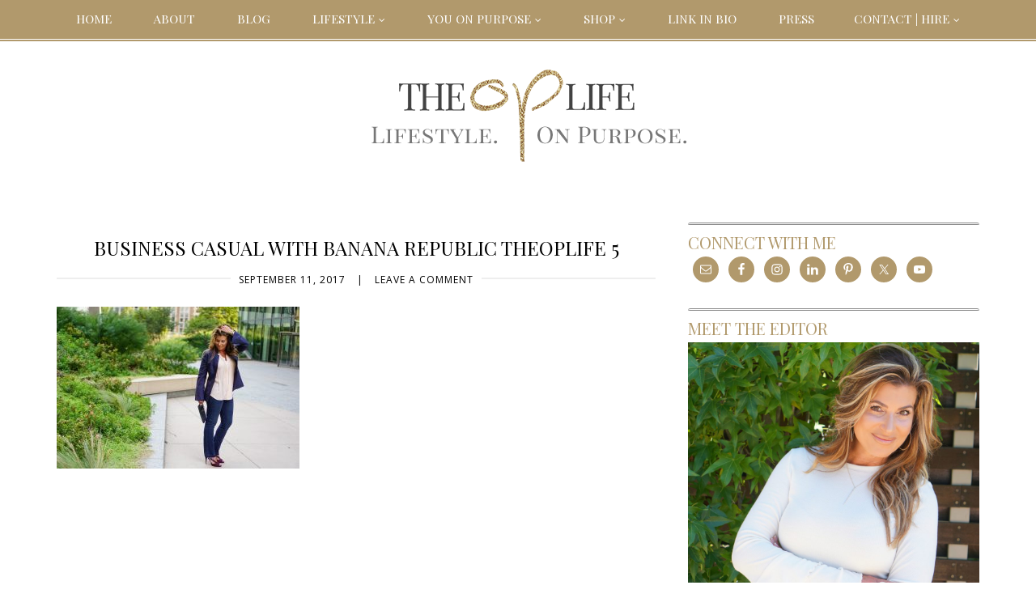

--- FILE ---
content_type: text/html; charset=UTF-8
request_url: https://theoplife.com/wear-this-business-casual-with-banana-republic/business-casual-with-banana-republic-theoplife-5/
body_size: 16959
content:
<!DOCTYPE html>
<html lang="en-US">
<head >
<meta charset="UTF-8" />
<meta name="viewport" content="width=device-width, initial-scale=1" />
<meta name='robots' content='index, follow, max-image-preview:large, max-snippet:-1, max-video-preview:-1' />
	<style>img:is([sizes="auto" i], [sizes^="auto," i]) { contain-intrinsic-size: 3000px 1500px }</style>
	
	<!-- This site is optimized with the Yoast SEO plugin v26.8 - https://yoast.com/product/yoast-seo-wordpress/ -->
	<title>Business Casual with Banana Republic TheOPLife 5 - The OP Life</title>
	<link rel="canonical" href="https://theoplife.com/wear-this-business-casual-with-banana-republic/business-casual-with-banana-republic-theoplife-5/" />
	<meta property="og:locale" content="en_US" />
	<meta property="og:type" content="article" />
	<meta property="og:title" content="Business Casual with Banana Republic TheOPLife 5 - The OP Life" />
	<meta property="og:url" content="https://theoplife.com/wear-this-business-casual-with-banana-republic/business-casual-with-banana-republic-theoplife-5/" />
	<meta property="og:site_name" content="The OP Life" />
	<meta property="article:publisher" content="https://www.facebook.com/TheOpLife" />
	<meta property="og:image" content="https://theoplife.com/wear-this-business-casual-with-banana-republic/business-casual-with-banana-republic-theoplife-5" />
	<meta property="og:image:width" content="1200" />
	<meta property="og:image:height" content="800" />
	<meta property="og:image:type" content="image/jpeg" />
	<meta name="twitter:card" content="summary_large_image" />
	<meta name="twitter:site" content="@irenegianos" />
	<script type="application/ld+json" class="yoast-schema-graph">{"@context":"https://schema.org","@graph":[{"@type":"WebPage","@id":"https://theoplife.com/wear-this-business-casual-with-banana-republic/business-casual-with-banana-republic-theoplife-5/","url":"https://theoplife.com/wear-this-business-casual-with-banana-republic/business-casual-with-banana-republic-theoplife-5/","name":"Business Casual with Banana Republic TheOPLife 5 - The OP Life","isPartOf":{"@id":"https://theoplife.com/#website"},"primaryImageOfPage":{"@id":"https://theoplife.com/wear-this-business-casual-with-banana-republic/business-casual-with-banana-republic-theoplife-5/#primaryimage"},"image":{"@id":"https://theoplife.com/wear-this-business-casual-with-banana-republic/business-casual-with-banana-republic-theoplife-5/#primaryimage"},"thumbnailUrl":"https://theoplife.com/wp-content/uploads/2017/09/Business-Casual-with-Banana-Republic-TheOPLife-5.jpg","datePublished":"2017-09-11T15:12:11+00:00","breadcrumb":{"@id":"https://theoplife.com/wear-this-business-casual-with-banana-republic/business-casual-with-banana-republic-theoplife-5/#breadcrumb"},"inLanguage":"en-US","potentialAction":[{"@type":"ReadAction","target":["https://theoplife.com/wear-this-business-casual-with-banana-republic/business-casual-with-banana-republic-theoplife-5/"]}]},{"@type":"ImageObject","inLanguage":"en-US","@id":"https://theoplife.com/wear-this-business-casual-with-banana-republic/business-casual-with-banana-republic-theoplife-5/#primaryimage","url":"https://theoplife.com/wp-content/uploads/2017/09/Business-Casual-with-Banana-Republic-TheOPLife-5.jpg","contentUrl":"https://theoplife.com/wp-content/uploads/2017/09/Business-Casual-with-Banana-Republic-TheOPLife-5.jpg","width":1200,"height":800},{"@type":"BreadcrumbList","@id":"https://theoplife.com/wear-this-business-casual-with-banana-republic/business-casual-with-banana-republic-theoplife-5/#breadcrumb","itemListElement":[{"@type":"ListItem","position":1,"name":"Home","item":"https://theoplife.com/"},{"@type":"ListItem","position":2,"name":"Wear This: Business Casual with Banana Republic","item":"https://theoplife.com/wear-this-business-casual-with-banana-republic/"},{"@type":"ListItem","position":3,"name":"Business Casual with Banana Republic TheOPLife 5"}]},{"@type":"WebSite","@id":"https://theoplife.com/#website","url":"https://theoplife.com/","name":"The OP Life","description":"Living Life ON PURPOSE!","potentialAction":[{"@type":"SearchAction","target":{"@type":"EntryPoint","urlTemplate":"https://theoplife.com/?s={search_term_string}"},"query-input":{"@type":"PropertyValueSpecification","valueRequired":true,"valueName":"search_term_string"}}],"inLanguage":"en-US"}]}</script>
	<!-- / Yoast SEO plugin. -->


<link rel='dns-prefetch' href='//connect.facebook.net' />
<link rel='dns-prefetch' href='//apis.google.com' />
<link rel='dns-prefetch' href='//platform.twitter.com' />
<link rel='dns-prefetch' href='//platform.linkedin.com' />
<link rel='dns-prefetch' href='//stats.wp.com' />
<link rel='dns-prefetch' href='//fonts.googleapis.com' />
<link rel='dns-prefetch' href='//netdna.bootstrapcdn.com' />
<link rel="alternate" type="application/rss+xml" title="The OP Life &raquo; Feed" href="https://theoplife.com/feed/" />
<link rel="alternate" type="application/rss+xml" title="The OP Life &raquo; Comments Feed" href="https://theoplife.com/comments/feed/" />
<link rel="alternate" type="application/rss+xml" title="The OP Life &raquo; Business Casual with Banana Republic TheOPLife 5 Comments Feed" href="https://theoplife.com/wear-this-business-casual-with-banana-republic/business-casual-with-banana-republic-theoplife-5/feed/" />
		<!-- This site uses the Google Analytics by ExactMetrics plugin v8.11.1 - Using Analytics tracking - https://www.exactmetrics.com/ -->
		<!-- Note: ExactMetrics is not currently configured on this site. The site owner needs to authenticate with Google Analytics in the ExactMetrics settings panel. -->
					<!-- No tracking code set -->
				<!-- / Google Analytics by ExactMetrics -->
		<script type="text/javascript">
/* <![CDATA[ */
window._wpemojiSettings = {"baseUrl":"https:\/\/s.w.org\/images\/core\/emoji\/16.0.1\/72x72\/","ext":".png","svgUrl":"https:\/\/s.w.org\/images\/core\/emoji\/16.0.1\/svg\/","svgExt":".svg","source":{"concatemoji":"https:\/\/theoplife.com\/wp-includes\/js\/wp-emoji-release.min.js?ver=6.8.3"}};
/*! This file is auto-generated */
!function(s,n){var o,i,e;function c(e){try{var t={supportTests:e,timestamp:(new Date).valueOf()};sessionStorage.setItem(o,JSON.stringify(t))}catch(e){}}function p(e,t,n){e.clearRect(0,0,e.canvas.width,e.canvas.height),e.fillText(t,0,0);var t=new Uint32Array(e.getImageData(0,0,e.canvas.width,e.canvas.height).data),a=(e.clearRect(0,0,e.canvas.width,e.canvas.height),e.fillText(n,0,0),new Uint32Array(e.getImageData(0,0,e.canvas.width,e.canvas.height).data));return t.every(function(e,t){return e===a[t]})}function u(e,t){e.clearRect(0,0,e.canvas.width,e.canvas.height),e.fillText(t,0,0);for(var n=e.getImageData(16,16,1,1),a=0;a<n.data.length;a++)if(0!==n.data[a])return!1;return!0}function f(e,t,n,a){switch(t){case"flag":return n(e,"\ud83c\udff3\ufe0f\u200d\u26a7\ufe0f","\ud83c\udff3\ufe0f\u200b\u26a7\ufe0f")?!1:!n(e,"\ud83c\udde8\ud83c\uddf6","\ud83c\udde8\u200b\ud83c\uddf6")&&!n(e,"\ud83c\udff4\udb40\udc67\udb40\udc62\udb40\udc65\udb40\udc6e\udb40\udc67\udb40\udc7f","\ud83c\udff4\u200b\udb40\udc67\u200b\udb40\udc62\u200b\udb40\udc65\u200b\udb40\udc6e\u200b\udb40\udc67\u200b\udb40\udc7f");case"emoji":return!a(e,"\ud83e\udedf")}return!1}function g(e,t,n,a){var r="undefined"!=typeof WorkerGlobalScope&&self instanceof WorkerGlobalScope?new OffscreenCanvas(300,150):s.createElement("canvas"),o=r.getContext("2d",{willReadFrequently:!0}),i=(o.textBaseline="top",o.font="600 32px Arial",{});return e.forEach(function(e){i[e]=t(o,e,n,a)}),i}function t(e){var t=s.createElement("script");t.src=e,t.defer=!0,s.head.appendChild(t)}"undefined"!=typeof Promise&&(o="wpEmojiSettingsSupports",i=["flag","emoji"],n.supports={everything:!0,everythingExceptFlag:!0},e=new Promise(function(e){s.addEventListener("DOMContentLoaded",e,{once:!0})}),new Promise(function(t){var n=function(){try{var e=JSON.parse(sessionStorage.getItem(o));if("object"==typeof e&&"number"==typeof e.timestamp&&(new Date).valueOf()<e.timestamp+604800&&"object"==typeof e.supportTests)return e.supportTests}catch(e){}return null}();if(!n){if("undefined"!=typeof Worker&&"undefined"!=typeof OffscreenCanvas&&"undefined"!=typeof URL&&URL.createObjectURL&&"undefined"!=typeof Blob)try{var e="postMessage("+g.toString()+"("+[JSON.stringify(i),f.toString(),p.toString(),u.toString()].join(",")+"));",a=new Blob([e],{type:"text/javascript"}),r=new Worker(URL.createObjectURL(a),{name:"wpTestEmojiSupports"});return void(r.onmessage=function(e){c(n=e.data),r.terminate(),t(n)})}catch(e){}c(n=g(i,f,p,u))}t(n)}).then(function(e){for(var t in e)n.supports[t]=e[t],n.supports.everything=n.supports.everything&&n.supports[t],"flag"!==t&&(n.supports.everythingExceptFlag=n.supports.everythingExceptFlag&&n.supports[t]);n.supports.everythingExceptFlag=n.supports.everythingExceptFlag&&!n.supports.flag,n.DOMReady=!1,n.readyCallback=function(){n.DOMReady=!0}}).then(function(){return e}).then(function(){var e;n.supports.everything||(n.readyCallback(),(e=n.source||{}).concatemoji?t(e.concatemoji):e.wpemoji&&e.twemoji&&(t(e.twemoji),t(e.wpemoji)))}))}((window,document),window._wpemojiSettings);
/* ]]> */
</script>
<link rel='stylesheet' id='genesis-simple-share-plugin-css-css' href='https://theoplife.com/wp-content/plugins/genesis-simple-share/assets/css/share.min.css?ver=0.1.0' type='text/css' media='all' />
<link rel='stylesheet' id='genesis-simple-share-genericons-css-css' href='https://theoplife.com/wp-content/plugins/genesis-simple-share/assets/css/genericons.min.css?ver=0.1.0' type='text/css' media='all' />
<link rel='stylesheet' id='the-op-life-css' href='https://theoplife.com/wp-content/themes/The-Op-Life/style.css?ver=2.0.0' type='text/css' media='all' />
<style id='wp-emoji-styles-inline-css' type='text/css'>

	img.wp-smiley, img.emoji {
		display: inline !important;
		border: none !important;
		box-shadow: none !important;
		height: 1em !important;
		width: 1em !important;
		margin: 0 0.07em !important;
		vertical-align: -0.1em !important;
		background: none !important;
		padding: 0 !important;
	}
</style>
<link rel='stylesheet' id='wp-block-library-css' href='https://theoplife.com/wp-includes/css/dist/block-library/style.min.css?ver=6.8.3' type='text/css' media='all' />
<style id='classic-theme-styles-inline-css' type='text/css'>
/*! This file is auto-generated */
.wp-block-button__link{color:#fff;background-color:#32373c;border-radius:9999px;box-shadow:none;text-decoration:none;padding:calc(.667em + 2px) calc(1.333em + 2px);font-size:1.125em}.wp-block-file__button{background:#32373c;color:#fff;text-decoration:none}
</style>
<link rel='stylesheet' id='mediaelement-css' href='https://theoplife.com/wp-includes/js/mediaelement/mediaelementplayer-legacy.min.css?ver=4.2.17' type='text/css' media='all' />
<link rel='stylesheet' id='wp-mediaelement-css' href='https://theoplife.com/wp-includes/js/mediaelement/wp-mediaelement.min.css?ver=6.8.3' type='text/css' media='all' />
<style id='jetpack-sharing-buttons-style-inline-css' type='text/css'>
.jetpack-sharing-buttons__services-list{display:flex;flex-direction:row;flex-wrap:wrap;gap:0;list-style-type:none;margin:5px;padding:0}.jetpack-sharing-buttons__services-list.has-small-icon-size{font-size:12px}.jetpack-sharing-buttons__services-list.has-normal-icon-size{font-size:16px}.jetpack-sharing-buttons__services-list.has-large-icon-size{font-size:24px}.jetpack-sharing-buttons__services-list.has-huge-icon-size{font-size:36px}@media print{.jetpack-sharing-buttons__services-list{display:none!important}}.editor-styles-wrapper .wp-block-jetpack-sharing-buttons{gap:0;padding-inline-start:0}ul.jetpack-sharing-buttons__services-list.has-background{padding:1.25em 2.375em}
</style>
<style id='global-styles-inline-css' type='text/css'>
:root{--wp--preset--aspect-ratio--square: 1;--wp--preset--aspect-ratio--4-3: 4/3;--wp--preset--aspect-ratio--3-4: 3/4;--wp--preset--aspect-ratio--3-2: 3/2;--wp--preset--aspect-ratio--2-3: 2/3;--wp--preset--aspect-ratio--16-9: 16/9;--wp--preset--aspect-ratio--9-16: 9/16;--wp--preset--color--black: #000000;--wp--preset--color--cyan-bluish-gray: #abb8c3;--wp--preset--color--white: #ffffff;--wp--preset--color--pale-pink: #f78da7;--wp--preset--color--vivid-red: #cf2e2e;--wp--preset--color--luminous-vivid-orange: #ff6900;--wp--preset--color--luminous-vivid-amber: #fcb900;--wp--preset--color--light-green-cyan: #7bdcb5;--wp--preset--color--vivid-green-cyan: #00d084;--wp--preset--color--pale-cyan-blue: #8ed1fc;--wp--preset--color--vivid-cyan-blue: #0693e3;--wp--preset--color--vivid-purple: #9b51e0;--wp--preset--gradient--vivid-cyan-blue-to-vivid-purple: linear-gradient(135deg,rgba(6,147,227,1) 0%,rgb(155,81,224) 100%);--wp--preset--gradient--light-green-cyan-to-vivid-green-cyan: linear-gradient(135deg,rgb(122,220,180) 0%,rgb(0,208,130) 100%);--wp--preset--gradient--luminous-vivid-amber-to-luminous-vivid-orange: linear-gradient(135deg,rgba(252,185,0,1) 0%,rgba(255,105,0,1) 100%);--wp--preset--gradient--luminous-vivid-orange-to-vivid-red: linear-gradient(135deg,rgba(255,105,0,1) 0%,rgb(207,46,46) 100%);--wp--preset--gradient--very-light-gray-to-cyan-bluish-gray: linear-gradient(135deg,rgb(238,238,238) 0%,rgb(169,184,195) 100%);--wp--preset--gradient--cool-to-warm-spectrum: linear-gradient(135deg,rgb(74,234,220) 0%,rgb(151,120,209) 20%,rgb(207,42,186) 40%,rgb(238,44,130) 60%,rgb(251,105,98) 80%,rgb(254,248,76) 100%);--wp--preset--gradient--blush-light-purple: linear-gradient(135deg,rgb(255,206,236) 0%,rgb(152,150,240) 100%);--wp--preset--gradient--blush-bordeaux: linear-gradient(135deg,rgb(254,205,165) 0%,rgb(254,45,45) 50%,rgb(107,0,62) 100%);--wp--preset--gradient--luminous-dusk: linear-gradient(135deg,rgb(255,203,112) 0%,rgb(199,81,192) 50%,rgb(65,88,208) 100%);--wp--preset--gradient--pale-ocean: linear-gradient(135deg,rgb(255,245,203) 0%,rgb(182,227,212) 50%,rgb(51,167,181) 100%);--wp--preset--gradient--electric-grass: linear-gradient(135deg,rgb(202,248,128) 0%,rgb(113,206,126) 100%);--wp--preset--gradient--midnight: linear-gradient(135deg,rgb(2,3,129) 0%,rgb(40,116,252) 100%);--wp--preset--font-size--small: 13px;--wp--preset--font-size--medium: 20px;--wp--preset--font-size--large: 36px;--wp--preset--font-size--x-large: 42px;--wp--preset--spacing--20: 0.44rem;--wp--preset--spacing--30: 0.67rem;--wp--preset--spacing--40: 1rem;--wp--preset--spacing--50: 1.5rem;--wp--preset--spacing--60: 2.25rem;--wp--preset--spacing--70: 3.38rem;--wp--preset--spacing--80: 5.06rem;--wp--preset--shadow--natural: 6px 6px 9px rgba(0, 0, 0, 0.2);--wp--preset--shadow--deep: 12px 12px 50px rgba(0, 0, 0, 0.4);--wp--preset--shadow--sharp: 6px 6px 0px rgba(0, 0, 0, 0.2);--wp--preset--shadow--outlined: 6px 6px 0px -3px rgba(255, 255, 255, 1), 6px 6px rgba(0, 0, 0, 1);--wp--preset--shadow--crisp: 6px 6px 0px rgba(0, 0, 0, 1);}:where(.is-layout-flex){gap: 0.5em;}:where(.is-layout-grid){gap: 0.5em;}body .is-layout-flex{display: flex;}.is-layout-flex{flex-wrap: wrap;align-items: center;}.is-layout-flex > :is(*, div){margin: 0;}body .is-layout-grid{display: grid;}.is-layout-grid > :is(*, div){margin: 0;}:where(.wp-block-columns.is-layout-flex){gap: 2em;}:where(.wp-block-columns.is-layout-grid){gap: 2em;}:where(.wp-block-post-template.is-layout-flex){gap: 1.25em;}:where(.wp-block-post-template.is-layout-grid){gap: 1.25em;}.has-black-color{color: var(--wp--preset--color--black) !important;}.has-cyan-bluish-gray-color{color: var(--wp--preset--color--cyan-bluish-gray) !important;}.has-white-color{color: var(--wp--preset--color--white) !important;}.has-pale-pink-color{color: var(--wp--preset--color--pale-pink) !important;}.has-vivid-red-color{color: var(--wp--preset--color--vivid-red) !important;}.has-luminous-vivid-orange-color{color: var(--wp--preset--color--luminous-vivid-orange) !important;}.has-luminous-vivid-amber-color{color: var(--wp--preset--color--luminous-vivid-amber) !important;}.has-light-green-cyan-color{color: var(--wp--preset--color--light-green-cyan) !important;}.has-vivid-green-cyan-color{color: var(--wp--preset--color--vivid-green-cyan) !important;}.has-pale-cyan-blue-color{color: var(--wp--preset--color--pale-cyan-blue) !important;}.has-vivid-cyan-blue-color{color: var(--wp--preset--color--vivid-cyan-blue) !important;}.has-vivid-purple-color{color: var(--wp--preset--color--vivid-purple) !important;}.has-black-background-color{background-color: var(--wp--preset--color--black) !important;}.has-cyan-bluish-gray-background-color{background-color: var(--wp--preset--color--cyan-bluish-gray) !important;}.has-white-background-color{background-color: var(--wp--preset--color--white) !important;}.has-pale-pink-background-color{background-color: var(--wp--preset--color--pale-pink) !important;}.has-vivid-red-background-color{background-color: var(--wp--preset--color--vivid-red) !important;}.has-luminous-vivid-orange-background-color{background-color: var(--wp--preset--color--luminous-vivid-orange) !important;}.has-luminous-vivid-amber-background-color{background-color: var(--wp--preset--color--luminous-vivid-amber) !important;}.has-light-green-cyan-background-color{background-color: var(--wp--preset--color--light-green-cyan) !important;}.has-vivid-green-cyan-background-color{background-color: var(--wp--preset--color--vivid-green-cyan) !important;}.has-pale-cyan-blue-background-color{background-color: var(--wp--preset--color--pale-cyan-blue) !important;}.has-vivid-cyan-blue-background-color{background-color: var(--wp--preset--color--vivid-cyan-blue) !important;}.has-vivid-purple-background-color{background-color: var(--wp--preset--color--vivid-purple) !important;}.has-black-border-color{border-color: var(--wp--preset--color--black) !important;}.has-cyan-bluish-gray-border-color{border-color: var(--wp--preset--color--cyan-bluish-gray) !important;}.has-white-border-color{border-color: var(--wp--preset--color--white) !important;}.has-pale-pink-border-color{border-color: var(--wp--preset--color--pale-pink) !important;}.has-vivid-red-border-color{border-color: var(--wp--preset--color--vivid-red) !important;}.has-luminous-vivid-orange-border-color{border-color: var(--wp--preset--color--luminous-vivid-orange) !important;}.has-luminous-vivid-amber-border-color{border-color: var(--wp--preset--color--luminous-vivid-amber) !important;}.has-light-green-cyan-border-color{border-color: var(--wp--preset--color--light-green-cyan) !important;}.has-vivid-green-cyan-border-color{border-color: var(--wp--preset--color--vivid-green-cyan) !important;}.has-pale-cyan-blue-border-color{border-color: var(--wp--preset--color--pale-cyan-blue) !important;}.has-vivid-cyan-blue-border-color{border-color: var(--wp--preset--color--vivid-cyan-blue) !important;}.has-vivid-purple-border-color{border-color: var(--wp--preset--color--vivid-purple) !important;}.has-vivid-cyan-blue-to-vivid-purple-gradient-background{background: var(--wp--preset--gradient--vivid-cyan-blue-to-vivid-purple) !important;}.has-light-green-cyan-to-vivid-green-cyan-gradient-background{background: var(--wp--preset--gradient--light-green-cyan-to-vivid-green-cyan) !important;}.has-luminous-vivid-amber-to-luminous-vivid-orange-gradient-background{background: var(--wp--preset--gradient--luminous-vivid-amber-to-luminous-vivid-orange) !important;}.has-luminous-vivid-orange-to-vivid-red-gradient-background{background: var(--wp--preset--gradient--luminous-vivid-orange-to-vivid-red) !important;}.has-very-light-gray-to-cyan-bluish-gray-gradient-background{background: var(--wp--preset--gradient--very-light-gray-to-cyan-bluish-gray) !important;}.has-cool-to-warm-spectrum-gradient-background{background: var(--wp--preset--gradient--cool-to-warm-spectrum) !important;}.has-blush-light-purple-gradient-background{background: var(--wp--preset--gradient--blush-light-purple) !important;}.has-blush-bordeaux-gradient-background{background: var(--wp--preset--gradient--blush-bordeaux) !important;}.has-luminous-dusk-gradient-background{background: var(--wp--preset--gradient--luminous-dusk) !important;}.has-pale-ocean-gradient-background{background: var(--wp--preset--gradient--pale-ocean) !important;}.has-electric-grass-gradient-background{background: var(--wp--preset--gradient--electric-grass) !important;}.has-midnight-gradient-background{background: var(--wp--preset--gradient--midnight) !important;}.has-small-font-size{font-size: var(--wp--preset--font-size--small) !important;}.has-medium-font-size{font-size: var(--wp--preset--font-size--medium) !important;}.has-large-font-size{font-size: var(--wp--preset--font-size--large) !important;}.has-x-large-font-size{font-size: var(--wp--preset--font-size--x-large) !important;}
:where(.wp-block-post-template.is-layout-flex){gap: 1.25em;}:where(.wp-block-post-template.is-layout-grid){gap: 1.25em;}
:where(.wp-block-columns.is-layout-flex){gap: 2em;}:where(.wp-block-columns.is-layout-grid){gap: 2em;}
:root :where(.wp-block-pullquote){font-size: 1.5em;line-height: 1.6;}
</style>
<link rel='stylesheet' id='jpibfi-style-css' href='https://theoplife.com/wp-content/plugins/jquery-pin-it-button-for-images/css/client.css?ver=3.0.6' type='text/css' media='all' />
<link rel='stylesheet' id='google-fonts-css' href='//fonts.googleapis.com/css?family=Playfair+Display%7CPlayfair+Display+SC%7CMontserrat%3A300%2C500%2C400%2C400italic%2C700%2C700italic%7COpen+Sans%3A400%2C300italic%2C400italic%2C700%2C700italic&#038;ver=2.0.0' type='text/css' media='all' />
<link rel='stylesheet' id='font-awesome-css' href='//netdna.bootstrapcdn.com/font-awesome/4.2.0/css/font-awesome.css?ver=6.8.3' type='text/css' media='all' />
<link rel='stylesheet' id='pptwj-widget-tab-css-css' href='https://theoplife.com/wp-content/plugins/popular-posts-tab-widget-for-jetpack/tab.css?ver=6.8.3' type='text/css' media='all' />
<link rel='stylesheet' id='simple-social-icons-font-css' href='https://theoplife.com/wp-content/plugins/simple-social-icons/css/style.css?ver=4.0.0' type='text/css' media='all' />
<link rel='stylesheet' id='font-awesome-styles-css' href='https://netdna.bootstrapcdn.com/font-awesome/3.2.1/css/font-awesome.css?ver=%203.5' type='text/css' media='all' />
<link rel='stylesheet' id='font-awesome-corp-styles-css' href='https://theoplife.com/wp-content/plugins/font-awesome-more-icons/assets/css/font-awesome-corp.css?ver=%203.5' type='text/css' media='all' />
<link rel='stylesheet' id='font-awesome-ext-styles-css' href='https://theoplife.com/wp-content/plugins/font-awesome-more-icons/assets/css/font-awesome-ext.css?ver=%203.5' type='text/css' media='all' />
<link rel='stylesheet' id='font-awesome-social-styles-css' href='https://theoplife.com/wp-content/plugins/font-awesome-more-icons/assets/css/font-awesome-social.css?ver=%203.5' type='text/css' media='all' />
<!--[if lte IE 7]>
<link rel='stylesheet' id='font-awesome-more-ie7-css' href='https://theoplife.com/wp-content/plugins/font-awesome-more-icons/assets/css/font-awesome-more-ie7.min.css?ver=%203.5' type='text/css' media='all' />
<![endif]-->
<link rel='stylesheet' id='ulp-css' href='https://theoplife.com/wp-content/plugins/layered-popups/css/style.css?ver=3.34' type='text/css' media='all' />
<link rel='stylesheet' id='perfect-scrollbar-css' href='https://theoplife.com/wp-content/plugins/layered-popups/css/perfect-scrollbar-0.4.6.min.css?ver=3.34' type='text/css' media='all' />
<script type="text/javascript" src="https://theoplife.com/wp-includes/js/jquery/jquery.min.js?ver=3.7.1" id="jquery-core-js"></script>
<script type="text/javascript" src="https://theoplife.com/wp-includes/js/jquery/jquery-migrate.min.js?ver=3.4.1" id="jquery-migrate-js"></script>
<script type="text/javascript" src="https://theoplife.com/wp-content/plugins/genesis-simple-share/assets/js/sharrre/jquery.sharrre.min.js?ver=0.1.0" id="genesis-simple-share-plugin-js-js"></script>
<script type="text/javascript" src="https://theoplife.com/wp-content/plugins/genesis-simple-share/assets/js/waypoints.min.js?ver=0.1.0" id="genesis-simple-share-waypoint-js-js"></script>
<script type="text/javascript" id="pptwj-widget-tab-js-js-extra">
/* <![CDATA[ */
var PPTWJ = {"ajaxUrl":"https:\/\/theoplife.com\/wp-admin\/admin-ajax.php"};
/* ]]> */
</script>
<script type="text/javascript" src="https://theoplife.com/wp-content/plugins/popular-posts-tab-widget-for-jetpack/tab.js?ver=6.8.3" id="pptwj-widget-tab-js-js"></script>
<script type="text/javascript" src="https://connect.facebook.net/en_US/all.js?ver=6.8.3#xfbml=1" id="facebooksdk-js"></script>
<script type="text/javascript" src="https://apis.google.com/js/plusone.js?ver=6.8.3" id="plusone-js"></script>
<script type="text/javascript" src="https://platform.twitter.com/widgets.js?ver=6.8.3" id="twittersdk-js"></script>
<script type="text/javascript" src="https://platform.linkedin.com/in.js?ver=6.8.3" id="linkedin-js"></script>
<script type="text/javascript" src="https://theoplife.com/wp-content/plugins/layered-popups/js/perfect-scrollbar-0.4.6.with-mousewheel.min.js?ver=3.34" id="perfect-scrollbar-js"></script>
<link rel="https://api.w.org/" href="https://theoplife.com/wp-json/" /><link rel="alternate" title="JSON" type="application/json" href="https://theoplife.com/wp-json/wp/v2/media/19817" /><link rel="EditURI" type="application/rsd+xml" title="RSD" href="https://theoplife.com/xmlrpc.php?rsd" />
<link rel='shortlink' href='https://theoplife.com/?p=19817' />
<link rel="alternate" title="oEmbed (JSON)" type="application/json+oembed" href="https://theoplife.com/wp-json/oembed/1.0/embed?url=https%3A%2F%2Ftheoplife.com%2Fwear-this-business-casual-with-banana-republic%2Fbusiness-casual-with-banana-republic-theoplife-5%2F" />
<link rel="alternate" title="oEmbed (XML)" type="text/xml+oembed" href="https://theoplife.com/wp-json/oembed/1.0/embed?url=https%3A%2F%2Ftheoplife.com%2Fwear-this-business-casual-with-banana-republic%2Fbusiness-casual-with-banana-republic-theoplife-5%2F&#038;format=xml" />
<style type="text/css">
	a.pinit-button.custom span {
	background-image: url("https://theoplife.com/wp-content/uploads/2015/10/pinit-small-grey-and-gold1.png");	}

	.pinit-hover {
		opacity: 0.5 !important;
		filter: alpha(opacity=50) !important;
	}
	a.pinit-button {
	border-bottom: 0 !important;
	box-shadow: none !important;
	margin-bottom: 0 !important;
}
a.pinit-button::after {
    display: none;
}</style>
			<style>img#wpstats{display:none}</style>
		<link href="http://fonts.googleapis.com/css?family=Lato:100,100italic,300,300italic,400,400italic,700,700italic,900,900italic|Montserrat:400,700|Open+Sans:300,300italic,400,400italic,600,600italic,700,700italic,800,800italic|Playfair+Display:400,400italic,700,700italic,900,900italic&subset=latin,cyrillic-ext,greek,vietnamese,latin-ext,cyrillic,greek-ext" rel="stylesheet" type="text/css"><style>#ulp-huav5XNai4s36513 .ulp-submit,#ulp-huav5XNai4s36513 .ulp-submit:visited{border-radius: 5px !important; background: #f97299;border:1px solid #f97299;background-image:linear-gradient(#e2688b,#f97299);}#ulp-huav5XNai4s36513 .ulp-submit:hover,#ulp-huav5XNai4s36513 .ulp-submit:active{border-radius: 5px !important; background: #e2688b;border:1px solid #f97299;background-image:linear-gradient(#f97299,#e2688b);}#ulp-huav5XNai4s36513 .ulp-input,#ulp-huav5XNai4s36513 .ulp-input:hover,#ulp-huav5XNai4s36513 .ulp-input:active,#ulp-huav5XNai4s36513 .ulp-input:focus{border-width: 0px !important; border-radius: 2px !important; border-color:#ffffff;background-color:#ffffff !important;background-color:rgba(255,255,255,1) !important;}#ulp-huav5XNai4s36513-overlay{background:#333333;opacity:0.34;-ms-filter:"progid:DXImageTransform.Microsoft.Alpha(Opacity='34')";filter:alpha(opacity="34");}#ulp-layer-176,#ulp-layer-176 p,#ulp-layer-176 a,#ulp-layer-176 span,#ulp-layer-176 li,#ulp-layer-176 input,#ulp-layer-176 button,#ulp-layer-176 textarea {font-family:'Montserrat', arial;font-weight:400;color:#ffffff;}#ulp-layer-176{background-color:#000000;background-color:rgba(0,0,0,1);background-image:url(https://theoplife.com/wp-content/uploads/2017/03/popup52.png);background-repeat:repeat;z-index:1000002;text-align:left;box-shadow: rgba(32,32,32,1) 0 4px 30px;}#ulp-layer-177,#ulp-layer-177 p,#ulp-layer-177 a,#ulp-layer-177 span,#ulp-layer-177 li,#ulp-layer-177 input,#ulp-layer-177 button,#ulp-layer-177 textarea {font-family:'Playfair Display', arial;font-weight:300;color:#ffffff;}#ulp-layer-177{background-color:#a48d48;background-color:rgba(164,141,72,0.6);z-index:1000003;text-align:left;padding: 5px 20px;}#ulp-layer-179,#ulp-layer-179 p,#ulp-layer-179 a,#ulp-layer-179 span,#ulp-layer-179 li,#ulp-layer-179 input,#ulp-layer-179 button,#ulp-layer-179 textarea {font-family:'Lato', arial;font-weight:100;color:#ffffff;text-shadow: #000000 1px 1px 1px;}#ulp-layer-179{z-index:1000007;text-align:justify;}#ulp-layer-181,#ulp-layer-181 p,#ulp-layer-181 a,#ulp-layer-181 span,#ulp-layer-181 li,#ulp-layer-181 input,#ulp-layer-181 button,#ulp-layer-181 textarea {font-family:'Open Sans', arial;font-weight:400;color:#a48d48;}#ulp-layer-181{z-index:1000007;text-align:justify;}#ulp-layer-182,#ulp-layer-182 p,#ulp-layer-182 a,#ulp-layer-182 span,#ulp-layer-182 li,#ulp-layer-182 input,#ulp-layer-182 button,#ulp-layer-182 textarea {font-family:'Open Sans', arial;font-weight:200;color:#ffffff;}#ulp-layer-182{z-index:1000007;text-align:center;.ulp-preview-submit, .ulp-preview-submit:visited {     background: linear-gradient(#fb1996c, #ac8a4a) repeat scroll 0 0 #696969;     border: 1px solid #a6c93c;     border-radius: 3px !important; }}#ulp-layer-183,#ulp-layer-183 p,#ulp-layer-183 a,#ulp-layer-183 span,#ulp-layer-183 li,#ulp-layer-183 input,#ulp-layer-183 button,#ulp-layer-183 textarea {font-family:'Montserrat', arial;font-weight:100;color:#ffffff;text-shadow: #000000 1px 1px 1px;}#ulp-layer-183{background-color:#000000;background-color:rgba(0,0,0,0.5);z-index:1000007;text-align:left;padding: 0 10px;  background: linear-gradient(#aaaaaa, #fcccccc) repeat scroll 0 0 #dedede;     border: 1px solid #696969;     border-radius: 3px !important; }}</style>
		<script>
			var ulp_onload_mode = "once-session";
			var ulp_onload_popup = "huav5XNai4s36513";
			var ulp_onload_delay = "5";
			var ulp_onload_close_delay = "0";
			var ulp_onexit_mode = "once-session";
			var ulp_onexit_popup = "huav5XNai4s36513";
			var ulp_onscroll_mode = "none";
			var ulp_onscroll_popup = "";
			var ulp_onscroll_offset = "600";
		</script><link rel="icon" href="https://theoplife.com/wp-content/uploads/2014/07/cropped-favicon-key-32x32.png" sizes="32x32" />
<link rel="icon" href="https://theoplife.com/wp-content/uploads/2014/07/cropped-favicon-key-192x192.png" sizes="192x192" />
<link rel="apple-touch-icon" href="https://theoplife.com/wp-content/uploads/2014/07/cropped-favicon-key-180x180.png" />
<meta name="msapplication-TileImage" content="https://theoplife.com/wp-content/uploads/2014/07/cropped-favicon-key-270x270.png" />
</head>
<body class="attachment wp-singular attachment-template-default single single-attachment postid-19817 attachmentid-19817 attachment-jpeg wp-theme-genesis wp-child-theme-The-Op-Life header-image header-full-width content-sidebar genesis-breadcrumbs-hidden genesis-footer-widgets-visible runway-gold"><div class="site-container"><nav class="nav-secondary" aria-label="Secondary"><div class="wrap"><ul id="menu-main-navigation" class="menu genesis-nav-menu menu-secondary"><li id="menu-item-12291" class="menu-item menu-item-type-custom menu-item-object-custom menu-item-home menu-item-12291"><a href="https://theoplife.com"><span >HOME</span></a></li>
<li id="menu-item-9149" class="menu-item menu-item-type-post_type menu-item-object-page menu-item-9149"><a href="https://theoplife.com/meet-the-op-girl-2/about-us/"><span >ABOUT</span></a></li>
<li id="menu-item-9146" class="menu-item menu-item-type-post_type menu-item-object-page menu-item-9146"><a href="https://theoplife.com/op-blog/"><span >BLOG</span></a></li>
<li id="menu-item-9186" class="menu-item menu-item-type-taxonomy menu-item-object-category menu-item-has-children menu-item-9186"><a href="https://theoplife.com/category/op-life/"><span >LIFESTYLE</span></a>
<ul class="sub-menu">
	<li id="menu-item-9187" class="menu-item menu-item-type-taxonomy menu-item-object-category menu-item-9187"><a href="https://theoplife.com/category/op-fashion/"><span >FASHION</span></a></li>
	<li id="menu-item-9188" class="menu-item menu-item-type-taxonomy menu-item-object-category menu-item-9188"><a href="https://theoplife.com/category/op-beauty/"><span >BEAUTY</span></a></li>
	<li id="menu-item-9269" class="menu-item menu-item-type-taxonomy menu-item-object-category menu-item-9269"><a href="https://theoplife.com/category/interior-design-2/"><span >INTERIOR DESIGN</span></a></li>
	<li id="menu-item-9198" class="menu-item menu-item-type-taxonomy menu-item-object-category menu-item-9198"><a href="https://theoplife.com/category/food/"><span >FOOD</span></a></li>
	<li id="menu-item-13140" class="menu-item menu-item-type-taxonomy menu-item-object-category menu-item-13140"><a href="https://theoplife.com/category/drinks/"><span >DRINKS</span></a></li>
	<li id="menu-item-9200" class="menu-item menu-item-type-taxonomy menu-item-object-category menu-item-9200"><a href="https://theoplife.com/category/travel/"><span >TRAVEL</span></a></li>
	<li id="menu-item-8788" class="menu-item menu-item-type-taxonomy menu-item-object-category menu-item-8788"><a href="https://theoplife.com/category/op-health/"><span >HEALTH</span></a></li>
	<li id="menu-item-9201" class="menu-item menu-item-type-taxonomy menu-item-object-category menu-item-9201"><a href="https://theoplife.com/category/words-of-wisdom/"><span >WORDS OF WISDOM</span></a></li>
</ul>
</li>
<li id="menu-item-19982" class="menu-item menu-item-type-post_type menu-item-object-page menu-item-has-children menu-item-19982"><a href="https://theoplife.com/you-on-purpose/"><span >YOU ON PURPOSE</span></a>
<ul class="sub-menu">
	<li id="menu-item-19979" class="menu-item menu-item-type-post_type menu-item-object-page menu-item-19979"><a href="https://theoplife.com/free-habit-tracker/"><span >FREE HABIT TRACKER!</span></a></li>
	<li id="menu-item-19976" class="menu-item menu-item-type-post_type menu-item-object-page menu-item-19976"><a href="https://theoplife.com/7-days-purpose/"><span >7 DAYS ON PURPOSE</span></a></li>
	<li id="menu-item-19973" class="menu-item menu-item-type-post_type menu-item-object-page menu-item-19973"><a href="https://theoplife.com/badass-on-purpose/"><span >BADASS ON PURPOSE</span></a></li>
	<li id="menu-item-19970" class="menu-item menu-item-type-post_type menu-item-object-page menu-item-19970"><a href="https://theoplife.com/life-purpose-e-book/"><span >LIFE ON PURPOSE E-BOOK SERIES</span></a></li>
	<li id="menu-item-19985" class="menu-item menu-item-type-custom menu-item-object-custom menu-item-19985"><a href="https://theoplife.com/new-product-launch-hustle-purpose-lifestyle-notepads/"><span >HUSTLE ON PURPOSE NOTEPADS</span></a></li>
</ul>
</li>
<li id="menu-item-15686" class="menu-item menu-item-type-post_type menu-item-object-page menu-item-has-children menu-item-15686"><a href="https://theoplife.com/shop-on-purpose/"><span >SHOP</span></a>
<ul class="sub-menu">
	<li id="menu-item-19888" class="menu-item menu-item-type-custom menu-item-object-custom menu-item-19888"><a href="https://theoplife.com/fabulous-new-life/"><span >FABULOUS NEW LIFE BOOK</span></a></li>
	<li id="menu-item-19891" class="menu-item menu-item-type-custom menu-item-object-custom menu-item-19891"><a href="https://theoplife.com/new-product-launch-hustle-purpose-lifestyle-notepads/"><span >HUSTLE ON PURPOSE NOTEPADS</span></a></li>
	<li id="menu-item-19909" class="menu-item menu-item-type-post_type menu-item-object-page menu-item-19909"><a href="https://theoplife.com/stores-i-shop/"><span >STORES I SHOP</span></a></li>
	<li id="menu-item-19906" class="menu-item menu-item-type-post_type menu-item-object-page menu-item-19906"><a href="https://theoplife.com/my-favorite-things/"><span >MY FAVORITE THINGS</span></a></li>
</ul>
</li>
<li id="menu-item-21665" class="menu-item menu-item-type-post_type menu-item-object-page menu-item-21665"><a href="https://theoplife.com/link-in-bio/"><span >LINK IN BIO</span></a></li>
<li id="menu-item-16502" class="menu-item menu-item-type-taxonomy menu-item-object-category menu-item-16502"><a href="https://theoplife.com/category/media/"><span >PRESS</span></a></li>
<li id="menu-item-9148" class="home-right menu-item menu-item-type-post_type menu-item-object-page menu-item-has-children menu-item-9148"><a href="https://theoplife.com/contact/"><span >CONTACT | HIRE</span></a>
<ul class="sub-menu">
	<li id="menu-item-9164" class="home-right menu-item menu-item-type-post_type menu-item-object-page menu-item-9164"><a href="https://theoplife.com/advertise/"><span >WORK WITH ME</span></a></li>
</ul>
</li>
</ul></div></nav><header class="site-header"><div class="wrap"><div class="title-area"><p class="site-title"><a href="https://theoplife.com/">The OP Life</a></p><p class="site-description">Living Life ON PURPOSE!</p></div></div></header><nav class="nav-primary" aria-label="Main"><div class="wrap"><ul id="menu-main-navigation-1" class="menu genesis-nav-menu menu-primary"><li class="menu-item menu-item-type-custom menu-item-object-custom menu-item-home menu-item-12291"><a href="https://theoplife.com"><span >HOME</span></a></li>
<li class="menu-item menu-item-type-post_type menu-item-object-page menu-item-9149"><a href="https://theoplife.com/meet-the-op-girl-2/about-us/"><span >ABOUT</span></a></li>
<li class="menu-item menu-item-type-post_type menu-item-object-page menu-item-9146"><a href="https://theoplife.com/op-blog/"><span >BLOG</span></a></li>
<li class="menu-item menu-item-type-taxonomy menu-item-object-category menu-item-has-children menu-item-9186"><a href="https://theoplife.com/category/op-life/"><span >LIFESTYLE</span></a>
<ul class="sub-menu">
	<li class="menu-item menu-item-type-taxonomy menu-item-object-category menu-item-9187"><a href="https://theoplife.com/category/op-fashion/"><span >FASHION</span></a></li>
	<li class="menu-item menu-item-type-taxonomy menu-item-object-category menu-item-9188"><a href="https://theoplife.com/category/op-beauty/"><span >BEAUTY</span></a></li>
	<li class="menu-item menu-item-type-taxonomy menu-item-object-category menu-item-9269"><a href="https://theoplife.com/category/interior-design-2/"><span >INTERIOR DESIGN</span></a></li>
	<li class="menu-item menu-item-type-taxonomy menu-item-object-category menu-item-9198"><a href="https://theoplife.com/category/food/"><span >FOOD</span></a></li>
	<li class="menu-item menu-item-type-taxonomy menu-item-object-category menu-item-13140"><a href="https://theoplife.com/category/drinks/"><span >DRINKS</span></a></li>
	<li class="menu-item menu-item-type-taxonomy menu-item-object-category menu-item-9200"><a href="https://theoplife.com/category/travel/"><span >TRAVEL</span></a></li>
	<li class="menu-item menu-item-type-taxonomy menu-item-object-category menu-item-8788"><a href="https://theoplife.com/category/op-health/"><span >HEALTH</span></a></li>
	<li class="menu-item menu-item-type-taxonomy menu-item-object-category menu-item-9201"><a href="https://theoplife.com/category/words-of-wisdom/"><span >WORDS OF WISDOM</span></a></li>
</ul>
</li>
<li class="menu-item menu-item-type-post_type menu-item-object-page menu-item-has-children menu-item-19982"><a href="https://theoplife.com/you-on-purpose/"><span >YOU ON PURPOSE</span></a>
<ul class="sub-menu">
	<li class="menu-item menu-item-type-post_type menu-item-object-page menu-item-19979"><a href="https://theoplife.com/free-habit-tracker/"><span >FREE HABIT TRACKER!</span></a></li>
	<li class="menu-item menu-item-type-post_type menu-item-object-page menu-item-19976"><a href="https://theoplife.com/7-days-purpose/"><span >7 DAYS ON PURPOSE</span></a></li>
	<li class="menu-item menu-item-type-post_type menu-item-object-page menu-item-19973"><a href="https://theoplife.com/badass-on-purpose/"><span >BADASS ON PURPOSE</span></a></li>
	<li class="menu-item menu-item-type-post_type menu-item-object-page menu-item-19970"><a href="https://theoplife.com/life-purpose-e-book/"><span >LIFE ON PURPOSE E-BOOK SERIES</span></a></li>
	<li class="menu-item menu-item-type-custom menu-item-object-custom menu-item-19985"><a href="https://theoplife.com/new-product-launch-hustle-purpose-lifestyle-notepads/"><span >HUSTLE ON PURPOSE NOTEPADS</span></a></li>
</ul>
</li>
<li class="menu-item menu-item-type-post_type menu-item-object-page menu-item-has-children menu-item-15686"><a href="https://theoplife.com/shop-on-purpose/"><span >SHOP</span></a>
<ul class="sub-menu">
	<li class="menu-item menu-item-type-custom menu-item-object-custom menu-item-19888"><a href="https://theoplife.com/fabulous-new-life/"><span >FABULOUS NEW LIFE BOOK</span></a></li>
	<li class="menu-item menu-item-type-custom menu-item-object-custom menu-item-19891"><a href="https://theoplife.com/new-product-launch-hustle-purpose-lifestyle-notepads/"><span >HUSTLE ON PURPOSE NOTEPADS</span></a></li>
	<li class="menu-item menu-item-type-post_type menu-item-object-page menu-item-19909"><a href="https://theoplife.com/stores-i-shop/"><span >STORES I SHOP</span></a></li>
	<li class="menu-item menu-item-type-post_type menu-item-object-page menu-item-19906"><a href="https://theoplife.com/my-favorite-things/"><span >MY FAVORITE THINGS</span></a></li>
</ul>
</li>
<li class="menu-item menu-item-type-post_type menu-item-object-page menu-item-21665"><a href="https://theoplife.com/link-in-bio/"><span >LINK IN BIO</span></a></li>
<li class="menu-item menu-item-type-taxonomy menu-item-object-category menu-item-16502"><a href="https://theoplife.com/category/media/"><span >PRESS</span></a></li>
<li class="home-right menu-item menu-item-type-post_type menu-item-object-page menu-item-has-children menu-item-9148"><a href="https://theoplife.com/contact/"><span >CONTACT | HIRE</span></a>
<ul class="sub-menu">
	<li class="home-right menu-item menu-item-type-post_type menu-item-object-page menu-item-9164"><a href="https://theoplife.com/advertise/"><span >WORK WITH ME</span></a></li>
</ul>
</li>
</ul></div></nav><div class="site-inner"><div class="content-sidebar-wrap"><main class="content"><article class="post-19817 attachment type-attachment status-inherit entry" aria-label="Business Casual with Banana Republic TheOPLife 5"><header class="entry-header"><h1 class="entry-title">Business Casual with Banana Republic TheOPLife 5</h1>
<p class="entry-meta"><time class="entry-time">September 11, 2017</time> | <span class="entry-comments-link"><a href="https://theoplife.com/wear-this-business-casual-with-banana-republic/business-casual-with-banana-republic-theoplife-5/#respond">Leave a Comment</a></span></p></header><div class="entry-content"><input class="jpibfi" type="hidden"><p class="attachment"><a href='https://theoplife.com/wp-content/uploads/2017/09/Business-Casual-with-Banana-Republic-TheOPLife-5.jpg'><img decoding="async" width="300" height="200" src="https://theoplife.com/wp-content/uploads/2017/09/Business-Casual-with-Banana-Republic-TheOPLife-5-300x200.jpg" class="attachment-medium size-medium" alt="" srcset="https://theoplife.com/wp-content/uploads/2017/09/Business-Casual-with-Banana-Republic-TheOPLife-5-300x200.jpg 300w, https://theoplife.com/wp-content/uploads/2017/09/Business-Casual-with-Banana-Republic-TheOPLife-5-768x512.jpg 768w, https://theoplife.com/wp-content/uploads/2017/09/Business-Casual-with-Banana-Republic-TheOPLife-5-1024x683.jpg 1024w, https://theoplife.com/wp-content/uploads/2017/09/Business-Casual-with-Banana-Republic-TheOPLife-5-691x460.jpg 691w, https://theoplife.com/wp-content/uploads/2017/09/Business-Casual-with-Banana-Republic-TheOPLife-5.jpg 1200w" sizes="(max-width: 300px) 100vw, 300px" data-jpibfi-post-excerpt="" data-jpibfi-post-url="https://theoplife.com/wear-this-business-casual-with-banana-republic/business-casual-with-banana-republic-theoplife-5/" data-jpibfi-post-title="Business Casual with Banana Republic TheOPLife 5" data-jpibfi-src="https://theoplife.com/wp-content/uploads/2017/09/Business-Casual-with-Banana-Republic-TheOPLife-5-300x200.jpg" ></a></p>
</div><footer class="entry-footer"></footer></article>	<div id="respond" class="comment-respond">
		<h3 id="reply-title" class="comment-reply-title">Leave a Reply <small><a rel="nofollow" id="cancel-comment-reply-link" href="/wear-this-business-casual-with-banana-republic/business-casual-with-banana-republic-theoplife-5/#respond" style="display:none;">Cancel reply</a></small></h3><form action="https://theoplife.com/wp-comments-post.php" method="post" id="commentform" class="comment-form"><p class="comment-notes"><span id="email-notes">Your email address will not be published.</span> <span class="required-field-message">Required fields are marked <span class="required">*</span></span></p><p class="comment-form-comment"><label for="comment">Comment <span class="required">*</span></label> <textarea id="comment" name="comment" cols="45" rows="8" maxlength="65525" required></textarea></p><p class="comment-form-author"><label for="author">Name <span class="required">*</span></label> <input id="author" name="author" type="text" value="" size="30" maxlength="245" autocomplete="name" required /></p>
<p class="comment-form-email"><label for="email">Email <span class="required">*</span></label> <input id="email" name="email" type="email" value="" size="30" maxlength="100" aria-describedby="email-notes" autocomplete="email" required /></p>
<p class="comment-form-url"><label for="url">Website</label> <input id="url" name="url" type="url" value="" size="30" maxlength="200" autocomplete="url" /></p>
<p class="form-submit"><input name="submit" type="submit" id="submit" class="submit" value="Post Comment" /> <input type='hidden' name='comment_post_ID' value='19817' id='comment_post_ID' />
<input type='hidden' name='comment_parent' id='comment_parent' value='0' />
</p><p style="display: none;"><input type="hidden" id="akismet_comment_nonce" name="akismet_comment_nonce" value="0a6adc8e17" /></p><p style="display: none !important;" class="akismet-fields-container" data-prefix="ak_"><label>&#916;<textarea name="ak_hp_textarea" cols="45" rows="8" maxlength="100"></textarea></label><input type="hidden" id="ak_js_1" name="ak_js" value="120"/><script>document.getElementById( "ak_js_1" ).setAttribute( "value", ( new Date() ).getTime() );</script></p></form>	</div><!-- #respond -->
	</main><aside class="sidebar sidebar-primary widget-area" role="complementary" aria-label="Primary Sidebar"><section id="simple-social-icons-2" class="widget simple-social-icons"><div class="widget-wrap"><h4 class="widget-title widgettitle">Connect With Me</h4>
<ul class="alignleft"><li class="ssi-email"><a href="mailto:irenegianos@gmail.com" ><svg role="img" class="social-email" aria-labelledby="social-email-2"><title id="social-email-2">Email</title><use xlink:href="https://theoplife.com/wp-content/plugins/simple-social-icons/symbol-defs.svg#social-email"></use></svg></a></li><li class="ssi-facebook"><a href="https://www.facebook.com/TheOpLife/" target="_blank" rel="noopener noreferrer"><svg role="img" class="social-facebook" aria-labelledby="social-facebook-2"><title id="social-facebook-2">Facebook</title><use xlink:href="https://theoplife.com/wp-content/plugins/simple-social-icons/symbol-defs.svg#social-facebook"></use></svg></a></li><li class="ssi-instagram"><a href="http://instagram.com/irenegianos" target="_blank" rel="noopener noreferrer"><svg role="img" class="social-instagram" aria-labelledby="social-instagram-2"><title id="social-instagram-2">Instagram</title><use xlink:href="https://theoplife.com/wp-content/plugins/simple-social-icons/symbol-defs.svg#social-instagram"></use></svg></a></li><li class="ssi-linkedin"><a href="https://www.linkedin.com/in/irenegianos" target="_blank" rel="noopener noreferrer"><svg role="img" class="social-linkedin" aria-labelledby="social-linkedin-2"><title id="social-linkedin-2">LinkedIn</title><use xlink:href="https://theoplife.com/wp-content/plugins/simple-social-icons/symbol-defs.svg#social-linkedin"></use></svg></a></li><li class="ssi-pinterest"><a href="http://www.pinterest.com/irenegianos/" target="_blank" rel="noopener noreferrer"><svg role="img" class="social-pinterest" aria-labelledby="social-pinterest-2"><title id="social-pinterest-2">Pinterest</title><use xlink:href="https://theoplife.com/wp-content/plugins/simple-social-icons/symbol-defs.svg#social-pinterest"></use></svg></a></li><li class="ssi-twitter"><a href="https://twitter.com/irenegianos" target="_blank" rel="noopener noreferrer"><svg role="img" class="social-twitter" aria-labelledby="social-twitter-2"><title id="social-twitter-2">Twitter</title><use xlink:href="https://theoplife.com/wp-content/plugins/simple-social-icons/symbol-defs.svg#social-twitter"></use></svg></a></li><li class="ssi-youtube"><a href="https://www.youtube.com/user/gianosM" target="_blank" rel="noopener noreferrer"><svg role="img" class="social-youtube" aria-labelledby="social-youtube-2"><title id="social-youtube-2">YouTube</title><use xlink:href="https://theoplife.com/wp-content/plugins/simple-social-icons/symbol-defs.svg#social-youtube"></use></svg></a></li></ul></div></section>
<section id="black-studio-tinymce-2" class="widget widget_black_studio_tinymce"><div class="widget-wrap"><h4 class="widget-title widgettitle">MEET The Editor</h4>
<div class="textwidget"><p><a href="https://theoplife.com/meet-the-op-girl-2/about-us/" target="_blank" rel="noopener noreferrer"><img class="alignnone wp-image-19675 size-large" src="https://theoplife.com/wp-content/uploads/2017/08/Meet-The-OP-Girl-TheOPLife-1024x1024.jpeg" alt="" width="1024" height="1024" /></a></p>
</div></div></section>
<section id="enews-ext-2" class="widget enews-widget"><div class="widget-wrap"><div class="enews enews-1-field"><h4 class="widget-title widgettitle">Get every post- subscribe today</h4>
			<form id="subscribeenews-ext-2" class="enews-form" action="http://theoplife.us2.list-manage.com/subscribe/post?u=117988d9e1eccc68aa8889614&amp;id=672ffbd8b6" method="post"
				 target="_blank" 				name="enews-ext-2"
			>
												<input type="email" value="" id="subbox" class="enews-email" aria-label="Your E-Mail Address" placeholder="Your E-Mail Address" name=""
																																			required="required" />
								<input type="submit" value="Sign Me UP!" id="subbutton" class="enews-submit" />
			</form>
		</div></div></section>
<section id="black-studio-tinymce-9" class="widget widget_black_studio_tinymce"><div class="widget-wrap"><h4 class="widget-title widgettitle">PRESS</h4>
<div class="textwidget"><p style="text-align: center;"><a href="https://theoplife.com/categories/media"><img class="alignnone wp-image-16503 size-full" src="https://theoplife.com/wp-content/uploads/2017/02/widget-press-bar.png" alt="widget-press-bar" width="450" height="35" /></a></p>
</div></div></section>
<section id="black-studio-tinymce-7" class="widget widget_black_studio_tinymce"><div class="widget-wrap"><h4 class="widget-title widgettitle">Meet Me In The Lounge</h4>
<div class="textwidget"><p style="text-align: center;"><a href="https://www.facebook.com/groups/TheOPLounge/"><br />
</a><a href="https://www.facebook.com/groups/TheOPLounge/" target="_blank"><img class="aligncenter wp-image-15445 size-medium" src="https://theoplife.com/wp-content/uploads/2016/08/The-OP-Lounge-Square--291x300.jpg" alt="The OP Lounge Square" width="291" height="300" /></a><br />
<a class="button" href="https://www.facebook.com/groups/TheOPLounge/">Click to Visit The OP Lounge</a></p>
</div></div></section>
<section id="search-2" class="widget widget_search"><div class="widget-wrap"><h4 class="widget-title widgettitle">Looking for something specific?</h4>
<form class="search-form" method="get" action="https://theoplife.com/" role="search"><input class="search-form-input" type="search" name="s" id="searchform-1" placeholder="Search this website"><input class="search-form-submit" type="submit" value="Search"><meta content="https://theoplife.com/?s={s}"></form></div></section>
	
			<section id="pptwj-2" class="widget pptwj"><div class="widget-wrap">
			<h4 class="widget-title widgettitle">Most Talked About</h4>

			<div class="pptwj-tabs-wrap">
	
				<ul class="tab-links">
										
					<li class="popular"><a href="#tab-pop">Popular</a></li>										<li class="latest"><a href="#tab-latest">Latest</a></li>				</ul>
				
				<div class="clear"></div>
	
				<div class="boxes box inside">
	
						
										<div id="tab-pop">
						<ul class="tab-filter-list" data-type="popular">
							<li>
																	<a href="#" data-time="day" data-numberposts="8" data-thumb="75" data-tab="popular">Today</a>
																	<a href="#" data-time="week" data-numberposts="8" data-thumb="75" data-tab="popular">Week</a>
																	<a href="#" data-time="month" data-numberposts="8" data-thumb="75" data-tab="popular">Month</a>
																	<a href="#" data-time="all" data-numberposts="8" data-thumb="75" data-tab="popular">All</a>
															</li>
						</ul>
						<ul class="list">
									<li class="odd">
										<a class="post-thumb" href="https://theoplife.com/3-ingredient-crockpot-potatoes/"><img src="//theoplife.com/wp-content/uploads/2016/11/3-Ingredient-Crockpot-Potatoes-TheOPLife-8-150x150.jpg" alt="Eat This:  3 Ingredient Crockpot Potatoes" width="75" height="75" style="width: 75px; height: 75px;"/></a>
						<a class="item-title" title="Eat This:  3 Ingredient Crockpot Potatoes" href="https://theoplife.com/3-ingredient-crockpot-potatoes/">Eat This:  3 Ingredient Crockpot Potatoes</a>
			<span class="meta"></span>			<div class="fix"></div>
		</li>
				<li class="even">
										<a class="post-thumb" href="https://theoplife.com/almond-bark-puffcorn/"><img src="//theoplife.com/wp-content/uploads/2016/01/Almond-Bark-Puffcorn-The-OP-Life--150x150.jpg" alt="What To Eat:  Crack Puffcorn" width="75" height="75" style="width: 75px; height: 75px;"/></a>
						<a class="item-title" title="What To Eat:  Crack Puffcorn" href="https://theoplife.com/almond-bark-puffcorn/">What To Eat:  Crack Puffcorn</a>
			<span class="meta"></span>			<div class="fix"></div>
		</li>
				<li class="odd">
										<a class="post-thumb" href="https://theoplife.com/decor-bedroom-closets-how-create-one-yourself/"><img src="//theoplife.com/wp-content/uploads/2016/09/Bedroom-Closets-The-OP-Life-150x150.jpg" alt="Decor:  Bedroom Closets and How To Create One For Yourself" width="75" height="75" style="width: 75px; height: 75px;"/></a>
						<a class="item-title" title="Decor:  Bedroom Closets and How To Create One For Yourself" href="https://theoplife.com/decor-bedroom-closets-how-create-one-yourself/">Decor:  Bedroom Closets and How To Create One For Yourself</a>
			<span class="meta"></span>			<div class="fix"></div>
		</li>
				<li class="even">
										<a class="post-thumb" href="https://theoplife.com/painting-with-acrylics-and-gold-leaf/"><img src="//theoplife.com/wp-content/uploads/2015/08/Painting-with-Acrylics-and-gold-leaf-21-150x150.jpg" alt="Painting With Acrylics and Gold Leaf" width="75" height="75" style="width: 75px; height: 75px;"/></a>
						<a class="item-title" title="Painting With Acrylics and Gold Leaf" href="https://theoplife.com/painting-with-acrylics-and-gold-leaf/">Painting With Acrylics and Gold Leaf</a>
			<span class="meta"></span>			<div class="fix"></div>
		</li>
				<li class="odd">
										<a class="post-thumb" href="https://theoplife.com/fuzzy-friday-ritz-carlton-bar-jack-signature-pina-colada/"><img src="//theoplife.com/wp-content/uploads/2016/06/Ritz-Carlton-Signature-Pina-Colada-150x150.jpg" alt="Fuzzy Friday:  Ritz Carlton Bar Jack Signature Pina Colada" width="75" height="75" style="width: 75px; height: 75px;"/></a>
						<a class="item-title" title="Fuzzy Friday:  Ritz Carlton Bar Jack Signature Pina Colada" href="https://theoplife.com/fuzzy-friday-ritz-carlton-bar-jack-signature-pina-colada/">Fuzzy Friday:  Ritz Carlton Bar Jack Signature Pina Colada</a>
			<span class="meta"></span>			<div class="fix"></div>
		</li>
				<li class="even">
										<a class="post-thumb" href="https://theoplife.com/beverly-hills-midcentury-modernized-remodel/"><img src="//theoplife.com/wp-content/uploads/2015/04/edc040115bush05-150x150.jpg" alt="Beverly Hills Midcentury Modernized Remodel" width="75" height="75" style="width: 75px; height: 75px;"/></a>
						<a class="item-title" title="Beverly Hills Midcentury Modernized Remodel" href="https://theoplife.com/beverly-hills-midcentury-modernized-remodel/">Beverly Hills Midcentury Modernized Remodel</a>
			<span class="meta"></span>			<div class="fix"></div>
		</li>
				<li class="odd">
										<a class="post-thumb" href="https://theoplife.com/women-on-purpose-beverly-feldman-shoe-designer/"><img src="//theoplife.com/wp-content/uploads/2016/05/Carlos_Lucca_20160228-4-150x150.jpg" alt="Women On Purpose: Beverly Feldman, Shoe Designer" width="75" height="75" style="width: 75px; height: 75px;"/></a>
						<a class="item-title" title="Women On Purpose: Beverly Feldman, Shoe Designer" href="https://theoplife.com/women-on-purpose-beverly-feldman-shoe-designer/">Women On Purpose: Beverly Feldman, Shoe Designer</a>
			<span class="meta"></span>			<div class="fix"></div>
		</li>
				<li class="even">
										<a class="post-thumb" href="https://theoplife.com/yolandas-fridge/"><img src="//theoplife.com/wp-content/plugins/popular-posts-tab-widget-for-jetpack/default.png" alt="Yolanda&#8217;s Fridge" width="75" height="75" style="width: 75px; height: 75px;"/></a>
						<a class="item-title" title="Yolanda's Fridge" href="https://theoplife.com/yolandas-fridge/">Yolanda's Fridge</a>
			<span class="meta"></span>			<div class="fix"></div>
		</li>
								</ul>
					</div><!-- #tab-pop -->
															<div id="tab-latest">
						<ul class="list">
										<li class="odd">
												<a class="post-thumb" href="https://theoplife.com/aging-gracefully-what-i-know-for-sure/"><img src="//theoplife.com/wp-content/uploads/2019/03/Aging-Gracefully-What-I-Know-For-Sure-TheOPLife--150x150.jpg" alt="Aging Gracefully:  What I Know For Sure" width="75" height="75" style="width: 75px; height: 75px;"/></a>
								
				<a class="item-title" title="Aging Gracefully:  What I Know For Sure" href="https://theoplife.com/aging-gracefully-what-i-know-for-sure/">Aging Gracefully:  What I Know For Sure</a>

				<span class="meta"></span>
				<div class="fix"></div>
			</li>
					<li class="even">
												<a class="post-thumb" href="https://theoplife.com/candy-cocktail/"><img src="//theoplife.com/wp-content/uploads/2018/12/Fuzzy-Friday-Candy-Cocktail-The-OP-Life-4-150x150.jpg" alt="Fuzzy Friday:  Candy Cocktail" width="75" height="75" style="width: 75px; height: 75px;"/></a>
								
				<a class="item-title" title="Fuzzy Friday:  Candy Cocktail" href="https://theoplife.com/candy-cocktail/">Fuzzy Friday:  Candy Cocktail</a>

				<span class="meta"></span>
				<div class="fix"></div>
			</li>
					<li class="odd">
												<a class="post-thumb" href="https://theoplife.com/how-to-wear-animal-print/"><img src="//theoplife.com/wp-content/uploads/2018/11/How-To-Wear-Animal-Print-TheOPLife-7-150x150.jpg" alt="How To Wear Animal Print" width="75" height="75" style="width: 75px; height: 75px;"/></a>
								
				<a class="item-title" title="How To Wear Animal Print" href="https://theoplife.com/how-to-wear-animal-print/">How To Wear Animal Print</a>

				<span class="meta"></span>
				<div class="fix"></div>
			</li>
					<li class="even">
												<a class="post-thumb" href="https://theoplife.com/the-only-shoe-youll-need/"><img src="//theoplife.com/wp-content/uploads/2018/09/Nude-Shoes-TheOPLife-2-150x150.jpg" alt="The Only Shoe You&#8217;ll Need For All Seasons" width="75" height="75" style="width: 75px; height: 75px;"/></a>
								
				<a class="item-title" title="The Only Shoe You&#8217;ll Need For All Seasons" href="https://theoplife.com/the-only-shoe-youll-need/">The Only Shoe You&#8217;ll Need For All Seasons</a>

				<span class="meta"></span>
				<div class="fix"></div>
			</li>
					<li class="odd">
												<a class="post-thumb" href="https://theoplife.com/grand-cayman-favorites/"><img src="//theoplife.com/wp-content/uploads/2018/07/Grand-Cayman-Favorites-TheOPLife-1-150x150.jpg" alt="Grand Cayman Favorites" width="75" height="75" style="width: 75px; height: 75px;"/></a>
								
				<a class="item-title" title="Grand Cayman Favorites" href="https://theoplife.com/grand-cayman-favorites/">Grand Cayman Favorites</a>

				<span class="meta"></span>
				<div class="fix"></div>
			</li>
					<li class="even">
												<a class="post-thumb" href="https://theoplife.com/fuzzy-friday-mixed-berry-mojito/"><img src="//theoplife.com/wp-content/uploads/2018/06/Fuzzy-Friday-Mixed-Berry-Mojito-TheOPLife-150x150.jpg" alt="Fuzzy Friday:  Mixed Berry Mojito" width="75" height="75" style="width: 75px; height: 75px;"/></a>
								
				<a class="item-title" title="Fuzzy Friday:  Mixed Berry Mojito" href="https://theoplife.com/fuzzy-friday-mixed-berry-mojito/">Fuzzy Friday:  Mixed Berry Mojito</a>

				<span class="meta"></span>
				<div class="fix"></div>
			</li>
					<li class="odd">
												<a class="post-thumb" href="https://theoplife.com/roller-girls-rum-punch/"><img src="//theoplife.com/wp-content/uploads/2018/06/Roller-Girls-Rum-Punch-Honestly-Margo-TheOPLife-13-150x150.jpg" alt="Fuzzy Friday:  Roller Girls Rum Punch" width="75" height="75" style="width: 75px; height: 75px;"/></a>
								
				<a class="item-title" title="Fuzzy Friday:  Roller Girls Rum Punch" href="https://theoplife.com/roller-girls-rum-punch/">Fuzzy Friday:  Roller Girls Rum Punch</a>

				<span class="meta"></span>
				<div class="fix"></div>
			</li>
					<li class="even">
												<a class="post-thumb" href="https://theoplife.com/5-ways-to-find-balance-when-you-have-chaos/"><img src="//theoplife.com/wp-content/uploads/2018/05/Finding-Balance-TheOPLife-2-150x150.jpg" alt="5 Ways To Find Balance When You Have Chaos" width="75" height="75" style="width: 75px; height: 75px;"/></a>
								
				<a class="item-title" title="5 Ways To Find Balance When You Have Chaos" href="https://theoplife.com/5-ways-to-find-balance-when-you-have-chaos/">5 Ways To Find Balance When You Have Chaos</a>

				<span class="meta"></span>
				<div class="fix"></div>
			</li>
								</ul>
					</div><!-- #tab-latest -->
															<div class="pptwj-loader"><img src="https://theoplife.com/wp-includes//images/wpspin-2x.gif" alt="Ajax spinner"></div>
				</div><!-- /.boxes -->
			</div><!-- /pptwj-tabs-wrap -->

			</div></section>
			<section id="categories-5" class="widget widget_categories"><div class="widget-wrap"><h4 class="widget-title widgettitle">Categories</h4>
<form action="https://theoplife.com" method="get"><label class="screen-reader-text" for="cat">Categories</label><select  name='cat' id='cat' class='postform'>
	<option value='-1'>Select Category</option>
	<option class="level-0" value="29">BEAUTY&nbsp;&nbsp;(141)</option>
	<option class="level-0" value="3592">BUSINESS&nbsp;&nbsp;(8)</option>
	<option class="level-0" value="2507">DECOR&nbsp;&nbsp;(67)</option>
	<option class="level-0" value="3350">DRINKS&nbsp;&nbsp;(143)</option>
	<option class="level-0" value="3635">Events&nbsp;&nbsp;(1)</option>
	<option class="level-0" value="14">FOOD&nbsp;&nbsp;(98)</option>
	<option class="level-0" value="2508">INTERIOR DESIGN&nbsp;&nbsp;(53)</option>
	<option class="level-0" value="7">LIFE&nbsp;&nbsp;(164)</option>
	<option class="level-0" value="38">OP FASHION&nbsp;&nbsp;(353)</option>
	<option class="level-0" value="51">OP HEALTH&nbsp;&nbsp;(98)</option>
	<option class="level-0" value="59">OP HOME&nbsp;&nbsp;(167)</option>
	<option class="level-0" value="16">OP LIFE&nbsp;&nbsp;(242)</option>
	<option class="level-0" value="3997">PRESS&nbsp;&nbsp;(15)</option>
	<option class="level-0" value="90">RANDOM&nbsp;&nbsp;(12)</option>
	<option class="level-0" value="2506">SPECIAL OCCASION&nbsp;&nbsp;(15)</option>
	<option class="level-0" value="2505">STYLE&nbsp;&nbsp;(191)</option>
	<option class="level-0" value="9">TRAVEL&nbsp;&nbsp;(24)</option>
	<option class="level-0" value="1">Uncategorized&nbsp;&nbsp;(22)</option>
	<option class="level-0" value="13">VIDEO&nbsp;&nbsp;(1)</option>
	<option class="level-0" value="4054">WOMEN ON PURPOSE&nbsp;&nbsp;(8)</option>
	<option class="level-0" value="2456">WORDS OF WISDOM&nbsp;&nbsp;(85)</option>
	<option class="level-0" value="2455">WOW&nbsp;&nbsp;(50)</option>
</select>
</form><script type="text/javascript">
/* <![CDATA[ */

(function() {
	var dropdown = document.getElementById( "cat" );
	function onCatChange() {
		if ( dropdown.options[ dropdown.selectedIndex ].value > 0 ) {
			dropdown.parentNode.submit();
		}
	}
	dropdown.onchange = onCatChange;
})();

/* ]]> */
</script>
</div></section>
<section id="black-studio-tinymce-8" class="widget widget_black_studio_tinymce"><div class="widget-wrap"><h4 class="widget-title widgettitle">SHOP MY INSTAGRAM</h4>
<div class="textwidget"><div id="ltkwidget-version-two310066545" data-appid="310066545" class="ltkwidget-version-two"><script>var rsLTKLoadApp="0",rsLTKPassedAppID="310066545";</script><script type="text/javascript" src="//widgets-static.rewardstyle.com/widgets2_0/client/pub/ltkwidget/ltkwidget.js"></script></p>
<div widget-dashboard-settings="" data-appid="310066545" data-userid="59153" data-rows="2" data-cols="6" data-showframe="true" data-padding="2">
<div class="rs-ltkwidget-container">
<div ui-view=""></div>
</div>
</div>
<p><noscript>This content requires JavaScript to be enabled, and the site or browser may be disabling it. Try reactivating it to view this content.</noscript></div>
</div></div></section>
<section id="black-studio-tinymce-11" class="widget widget_black_studio_tinymce"><div class="widget-wrap"><h4 class="widget-title widgettitle">BUY MY BOOK</h4>
<div class="textwidget"><p><a href="https://theoplife.com/fabulous-new-life/" target="_blank" rel="noopener"><img class="aligncenter wp-image-20092 size-medium" src="https://theoplife.com/wp-content/uploads/2017/09/Fabulous-New-Life-Book-Cover-200x300.jpg" alt="" width="200" height="300" /></a></p>
</div></div></section>
<section id="black-studio-tinymce-5" class="widget widget_black_studio_tinymce"><div class="widget-wrap"><h4 class="widget-title widgettitle">Teen CEO &#8211; Honestly Margo</h4>
<div class="textwidget"><p><a href="https://honestlymargo.com" target="_blank" rel="noopener"><img class="aligncenter wp-image-20099 size-medium" src="https://theoplife.com/wp-content/uploads/2017/09/Honestly-Margo-300x225.jpg" alt="" width="300" height="225" /></a></p>
</div></div></section>
<section id="black-studio-tinymce-4" class="widget widget_black_studio_tinymce"><div class="widget-wrap"><h4 class="widget-title widgettitle">Shop My Favorite Stores</h4>
<div class="textwidget"><p><a href="https://www.etsy.com/shop/TheOPLife" target="_blank" rel="noopener"><img class="aligncenter wp-image-15448 size-medium" src="https://theoplife.com/wp-content/uploads/2016/08/20160825_155106-e1472519135924-300x300.jpg" alt="20160825_155106" width="300" height="300" /></a></p>
<p><a href="http://goto.target.com/c/87166/79824/2092" target="_blank" rel="noopener"> <img class=" aligncenter" src="http://adn.impactradius.com/display-ad/2092-79824" alt="" width="185" height="185" border="0" /> </a> <img src="http://goto.target.com/i/87166/79824/2092" alt="" width="1" height="1" border="0" /></p>
<hr />
<p><a href="http://www.neimanmarcus.com"><img class="size-medium wp-image-15458 aligncenter" src="https://theoplife.com/wp-content/uploads/2016/08/neimanmarcus_com-500x500-300x300.jpg" alt="neimanmarcus_com-500x500" width="300" height="300" /></a></p>
<p>&nbsp;</p>
<p><a href="http://us.shein.com/?ref=www&amp;rep=dir&amp;ret=us" target="_blank" rel="noopener"><img class="aligncenter wp-image-15443 size-medium" src="https://theoplife.com/wp-content/uploads/2016/08/SheIn-300x132.png" alt="SheIn" width="300" height="132" /></a></p>
<hr />
<p><a title="Shop Neiman's Last Call" href="http://www.lastcall.com" target="_blank" rel="noopener"><img class="aligncenter size-full wp-image-9666" src="https://theoplife.com/wp-content/uploads/2014/09/Last-Call-Sidebar-Ad.jpg" alt="Shop Neiman's Last Call" width="185" height="185" /></a></p>
<hr />
<p><a href="http://shop.nordstrom.com" target="_blank" rel="noopener"><img class="aligncenter size-full wp-image-9743" src="https://theoplife.com/wp-content/uploads/2014/10/nordstrom.jpg" alt="Shop at Nordstrom" width="185" height="185" /></a></p>
<hr />
<p><img class="size-medium wp-image-15444 aligncenter" src="https://theoplife.com/wp-content/uploads/2016/08/BE_Sephora-logo-300x232.jpg" alt="BE_Sephora-logo" width="300" height="232" /></p>
<p>&nbsp;</p>
<p><img class="size-full wp-image-15442 aligncenter" src="https://theoplife.com/wp-content/uploads/2016/08/Lulu-and-georgia.png" alt="Lulu and georgia" width="200" height="200" /></p>
<p><img class="size-medium wp-image-15446 aligncenter" src="https://theoplife.com/wp-content/uploads/2016/08/asos-new-300x200.jpg" alt="asos-new" width="300" height="200" /></p>
<p>&nbsp;</p>
<form action="http://www.shopstyle.com/browse" target="_top">
<p style="text-align: center;"><a href="https://theoplife.com/wp-content/uploads/2014/08/shopstyle.jpg" target="_blank" rel="noopener"><img class="aligncenter size-full wp-image-9161" src="https://theoplife.com/wp-content/uploads/2014/08/shopstyle.jpg" alt="shopstyle" width="200" height="188" /></a></p>
<h4 style="text-align: center;"><input name="pid" type="hidden" value="uid6881-12012609-58" /> ShopStyle Search: <input name="fts" type="text" /> <input type="submit" value="Go" /></h4>
</form>
<hr />
<p style="text-align: center;"><strong>EBATES</strong></p>
<p><a title="Shop Now!" href="http://www.ebates.com/rf.do?referrerid=RMRpY53YZnWL4ygeWpKVBg%3D%3D&amp;eeid=26471" target="_blank" rel="noopener"><img class="aligncenter size-medium wp-image-9581" src="https://theoplife.com/wp-content/uploads/2014/09/Get-a-refund-for-your-online-shopping.-The-OP-Life-300x205.jpg" alt="get a Refund for shopping online" width="300" height="205" /><br />
</a></p>
<p>&nbsp;</p>
<p><a href='https://app.linqia.com/r/ddmogcwt'><img src='https://linqia.ooh.li/badge/95f0d9677d19/linqia_1.png'></a><script type='text/javascript' src='https://linqia.ooh.li/95f0d9677d19/linqia.js'></script></p>
</div></div></section>
<section id="black-studio-tinymce-10" class="widget widget_black_studio_tinymce"><div class="widget-wrap"><div class="textwidget"><p><a href="http://drinkwire.liquor.com/user/irene-gianos#gs.xyEwcx8" target="_blank" rel="noopener"><img class="aligncenter wp-image-20051 size-thumbnail" src="https://theoplife.com/wp-content/uploads/2017/09/0074b96c3e9868b59787d45b121ab465245da332-150x150.png" alt="" width="150" height="150" /></a></p>
</div></div></section>
<section id="black-studio-tinymce-12" class="widget widget_black_studio_tinymce"><div class="widget-wrap"><div class="textwidget"><p><script type="text/javascript">
  var vglnk = { key: '0cf53daade07dcf90986ab8ac0f7a3bb' };</p>
<p>  (function(d, t) {
    var s = d.createElement(t); s.type = 'text/javascript'; s.async = true;
    s.src = '//cdn.viglink.com/api/vglnk.js';
    var r = d.getElementsByTagName(t)[0]; r.parentNode.insertBefore(s, r);
  }(document, 'script'));
</script></p>
</div></div></section>
</aside></div></div><div class="footer-widgets"><div class="wrap"><div class="widget-area footer-widgets-1 footer-widget-area"><section id="black-studio-tinymce-6" class="widget widget_black_studio_tinymce"><div class="widget-wrap"><h4 class="widget-title widgettitle">Want to work with the op life?</h4>
<div class="textwidget"><p><a href="https://theoplife.com/work-with-me/"><img class="alignleft wp-image-10950 size-medium" src="https://theoplife.com/wp-content/uploads/2015/03/Summer-Stripes-Marc-Jacobs-Saint-Laurent-Tote-6-200x300.jpg" alt="" width="200" height="300" /></a>I show people how they can live authentically, and empower them to be their best selves by all of the choices they make in their lives and shifting their mindset. By doing so, they begin to live an On Purpose life, full of intention and living in their greatness.   Want to work with me?  Contact me <a href="https://theoplife.com/work-with-me/" target="_blank">HERE</a>.</p>
<p>&nbsp;</p>
</div></div></section>
</div><div class="widget-area footer-widgets-2 footer-widget-area"><section id="simple-social-icons-3" class="widget simple-social-icons"><div class="widget-wrap"><h4 class="widget-title widgettitle">Connect With Me</h4>
<ul class="alignleft"><li class="ssi-email"><a href="mailto:irenegianos@gmail.com" ><svg role="img" class="social-email" aria-labelledby="social-email-3"><title id="social-email-3">Email</title><use xlink:href="https://theoplife.com/wp-content/plugins/simple-social-icons/symbol-defs.svg#social-email"></use></svg></a></li><li class="ssi-facebook"><a href="https://www.facebook.com/irene.gianos/" target="_blank" rel="noopener noreferrer"><svg role="img" class="social-facebook" aria-labelledby="social-facebook-3"><title id="social-facebook-3">Facebook</title><use xlink:href="https://theoplife.com/wp-content/plugins/simple-social-icons/symbol-defs.svg#social-facebook"></use></svg></a></li><li class="ssi-instagram"><a href="http://instagram.com/irenegianos" target="_blank" rel="noopener noreferrer"><svg role="img" class="social-instagram" aria-labelledby="social-instagram-3"><title id="social-instagram-3">Instagram</title><use xlink:href="https://theoplife.com/wp-content/plugins/simple-social-icons/symbol-defs.svg#social-instagram"></use></svg></a></li><li class="ssi-linkedin"><a href="https://www.linkedin.com/in/irenegianos" target="_blank" rel="noopener noreferrer"><svg role="img" class="social-linkedin" aria-labelledby="social-linkedin-3"><title id="social-linkedin-3">LinkedIn</title><use xlink:href="https://theoplife.com/wp-content/plugins/simple-social-icons/symbol-defs.svg#social-linkedin"></use></svg></a></li><li class="ssi-pinterest"><a href="http://www.pinterest.com/irenegianos/" target="_blank" rel="noopener noreferrer"><svg role="img" class="social-pinterest" aria-labelledby="social-pinterest-3"><title id="social-pinterest-3">Pinterest</title><use xlink:href="https://theoplife.com/wp-content/plugins/simple-social-icons/symbol-defs.svg#social-pinterest"></use></svg></a></li><li class="ssi-twitter"><a href="https://twitter.com/irenegianos" target="_blank" rel="noopener noreferrer"><svg role="img" class="social-twitter" aria-labelledby="social-twitter-3"><title id="social-twitter-3">Twitter</title><use xlink:href="https://theoplife.com/wp-content/plugins/simple-social-icons/symbol-defs.svg#social-twitter"></use></svg></a></li><li class="ssi-youtube"><a href="https://www.youtube.com/user/gianosM" target="_blank" rel="noopener noreferrer"><svg role="img" class="social-youtube" aria-labelledby="social-youtube-3"><title id="social-youtube-3">YouTube</title><use xlink:href="https://theoplife.com/wp-content/plugins/simple-social-icons/symbol-defs.svg#social-youtube"></use></svg></a></li></ul></div></section>
<section id="enews-ext-4" class="widget enews-widget"><div class="widget-wrap"><div class="enews enews-1-field"><h4 class="widget-title widgettitle">Get every post- subscribe today</h4>
			<form id="subscribeenews-ext-4" class="enews-form" action="//theoplife.us2.list-manage.com/subscribe/post?u=117988d9e1eccc68aa8889614&amp;id=672ffbd8b6" method="post"
				 target="_blank" 				name="enews-ext-4"
			>
												<input type="email" value="" id="subbox" class="enews-email" aria-label="Your E-Mail Address" placeholder="Your E-Mail Address" name=""
																																			required="required" />
								<input type="submit" value="Sign Me UP!" id="subbutton" class="enews-submit" />
			</form>
		</div></div></section>
</div><div class="widget-area footer-widgets-3 footer-widget-area">
		<section id="recent-posts-2" class="widget widget_recent_entries"><div class="widget-wrap">
		<h4 class="widget-title widgettitle">Recent Posts</h4>

		<ul>
											<li>
					<a href="https://theoplife.com/aging-gracefully-what-i-know-for-sure/">Aging Gracefully:  What I Know For Sure</a>
									</li>
											<li>
					<a href="https://theoplife.com/candy-cocktail/">Fuzzy Friday:  Candy Cocktail</a>
									</li>
											<li>
					<a href="https://theoplife.com/how-to-wear-animal-print/">How To Wear Animal Print</a>
									</li>
											<li>
					<a href="https://theoplife.com/the-only-shoe-youll-need/">The Only Shoe You&#8217;ll Need For All Seasons</a>
									</li>
											<li>
					<a href="https://theoplife.com/grand-cayman-favorites/">Grand Cayman Favorites</a>
									</li>
					</ul>

		</div></section>
</div></div></div><footer class="site-footer"><div class="wrap"><p>Copyright &#x000A9;&nbsp;2026 <a href="https://theoplife.com/" target="blank">The OP Life</a> All Rights Reserved. Site Design by <a href="http://spinbirdgroup.com" target="blank">The Spinbird Group</a></p></div></footer></div><script type="speculationrules">
{"prefetch":[{"source":"document","where":{"and":[{"href_matches":"\/*"},{"not":{"href_matches":["\/wp-*.php","\/wp-admin\/*","\/wp-content\/uploads\/*","\/wp-content\/*","\/wp-content\/plugins\/*","\/wp-content\/themes\/The-Op-Life\/*","\/wp-content\/themes\/genesis\/*","\/*\\?(.+)"]}},{"not":{"selector_matches":"a[rel~=\"nofollow\"]"}},{"not":{"selector_matches":".no-prefetch, .no-prefetch a"}}]},"eagerness":"conservative"}]}
</script>
<script type="text/javascript" src="//s.skimresources.com/js/49418X1219401.skimlinks.js"></script>
<style type="text/css" media="screen">#simple-social-icons-2 ul li a, #simple-social-icons-2 ul li a:hover, #simple-social-icons-2 ul li a:focus { background-color: #b1996c !important; border-radius: 30px; color: #ffffff !important; border: 0px #ffffff solid !important; font-size: 16px; padding: 8px; }  #simple-social-icons-2 ul li a:hover, #simple-social-icons-2 ul li a:focus { background-color: #666666 !important; border-color: #ffffff !important; color: #ffffff !important; }  #simple-social-icons-2 ul li a:focus { outline: 1px dotted #666666 !important; } #simple-social-icons-3 ul li a, #simple-social-icons-3 ul li a:hover, #simple-social-icons-3 ul li a:focus { background-color: #b1996c !important; border-radius: 24px; color: #ffffff !important; border: 0px #ffffff solid !important; font-size: 12px; padding: 6px; }  #simple-social-icons-3 ul li a:hover, #simple-social-icons-3 ul li a:focus { background-color: #666666 !important; border-color: #ffffff !important; color: #ffffff !important; }  #simple-social-icons-3 ul li a:focus { outline: 1px dotted #666666 !important; }</style><script type="text/javascript" id="jpibfi-script-js-extra">
/* <![CDATA[ */
var jpibfi_options = {"hover":{"siteTitle":"The OP Life","image_selector":".jpibfi_container img","disabled_classes":"nopin;wp-smiley","enabled_classes":"","min_image_height":125,"min_image_height_small":125,"min_image_width":125,"min_image_width_small":125,"show_on":"[front],[single],[page],[category],[archive],[search],[home]","disable_on":",18098,18071,18101,18103,18526,18545","show_button":"hover","button_margin_bottom":20,"button_margin_top":20,"button_margin_left":20,"button_margin_right":20,"button_position":"top-left","description_option":["post_title"],"transparency_value":0.5,"pin_image":"custom","pin_image_button":"square","pin_image_icon":"circle","pin_image_size":"normal","custom_image_url":"http:\/\/theoplife.com\/wp-content\/uploads\/2015\/10\/pinit-small-grey-and-gold1.png","scale_pin_image":false,"pin_linked_url":true,"pinLinkedImages":true,"pinImageWidth":50,"pinImageHeight":50,"scroll_selector":"","support_srcset":false}};
/* ]]> */
</script>
<script type="text/javascript" src="https://theoplife.com/wp-content/plugins/jquery-pin-it-button-for-images/js/jpibfi.client.js?ver=3.0.6" id="jpibfi-script-js"></script>
<script type="text/javascript" src="https://theoplife.com/wp-includes/js/comment-reply.min.js?ver=6.8.3" id="comment-reply-js" async="async" data-wp-strategy="async"></script>
<script type="text/javascript" src="https://theoplife.com/wp-content/plugins/wp-gallery-custom-links/wp-gallery-custom-links.js?ver=1.1" id="wp-gallery-custom-links-js-js"></script>
<script type="text/javascript" src="https://theoplife.com/wp-content/plugins/layered-popups/js/script.js?ver=3.34" id="ulp-js"></script>
<script type="text/javascript" id="jetpack-stats-js-before">
/* <![CDATA[ */
_stq = window._stq || [];
_stq.push([ "view", {"v":"ext","blog":"35157286","post":"19817","tz":"-6","srv":"theoplife.com","j":"1:15.4"} ]);
_stq.push([ "clickTrackerInit", "35157286", "19817" ]);
/* ]]> */
</script>
<script type="text/javascript" src="https://stats.wp.com/e-202604.js" id="jetpack-stats-js" defer="defer" data-wp-strategy="defer"></script>
<script defer type="text/javascript" src="https://theoplife.com/wp-content/plugins/akismet/_inc/akismet-frontend.js?ver=1763000470" id="akismet-frontend-js"></script>
		<script type="text/javascript">
				jQuery('.soliloquy-container').removeClass('no-js');
		</script>
		
				<div class="ulp-overlay" id="ulp-huav5XNai4s36513-overlay"></div>
				<div class="ulp-window" id="ulp-huav5XNai4s36513" data-title="Subscribe OP Pop" data-width="640" data-height="400" data-close="on">
					<div class="ulp-content">
						<div class="ulp-layer" id="ulp-layer-176" data-left="0" data-top="0" data-appearance="fade-in" data-appearance-speed="700" data-appearance-delay="0" data-width="640" data-height="400" data-font-size="14"  data-scrollbar="off" data-confirmation="off"></div>
						<div class="ulp-layer" id="ulp-layer-177" data-left="0" data-top="20" data-appearance="fade-in" data-appearance-speed="1000" data-appearance-delay="200" data-font-size="28"  data-scrollbar="off" data-confirmation="off">Lifestyle. On Purpose.</div>
						<div class="ulp-layer" id="ulp-layer-179" data-left="320" data-top="120" data-appearance="slide-down" data-appearance-speed="1000" data-appearance-delay="600" data-width="200" data-font-size="16"  data-scrollbar="off" data-confirmation="off"></div>
						<div class="ulp-layer" id="ulp-layer-181" data-left="320" data-top="315" data-appearance="fade-in" data-appearance-speed="1000" data-appearance-delay="800" data-width="300" data-height="38" data-font-size="15"  data-scrollbar="off" data-confirmation="off"><input class="ulp-input" type="text" name="ulp-email" placeholder="Enter your e-mail..." value="" onfocus="jQuery(this).removeClass('ulp-input-error');"></div>
						<div class="ulp-layer" id="ulp-layer-182" data-left="320" data-top="350" data-appearance="fade-in" data-appearance-speed="1000" data-appearance-delay="1000" data-width="300" data-height="38" data-font-size="15"  data-scrollbar="off" data-confirmation="off"><a class="ulp-submit ulp-inherited" onclick="return ulp_subscribe(this);" data-label="Subscribe Now" data-loading="Loading...">Subscribe Now</a></div>
						<div class="ulp-layer" id="ulp-layer-183" data-left="0" data-top="380" data-appearance="fade-in" data-appearance-speed="1000" data-appearance-delay="1000" data-height="20" data-font-size="12"  data-scrollbar="off" data-confirmation="off"><a href="#" onclick="return ulp_self_close();">close</a></div>
					</div>
				</div>
		<script>
			var ulp_ajax_url = "https://theoplife.com/wp-admin/admin-ajax.php";
			var ulp_cookie_value = "1407516125";
			var ulp_ga_tracking = "on";
			var ulp_onexit_limits = "on";
			var ulp_no_preload = "off";
			var ulp_campaigns = {"none":[""]}
			var ulp_overlays = {"huav5XNai4s36513":["#333333", "0.34", "on"],"none":["", "", ""]}
			ulp_inline_open(false); ulp_init();
		</script><script type="text/javascript" src="//s.skimresources.com/js/49418X1219401.skimlinks.js"></script>
</body>
</html>


--- FILE ---
content_type: application/javascript
request_url: https://theoplife.com/wp-content/plugins/layered-popups/js/script.js?ver=3.34
body_size: 5075
content:
var ulp_active_window_id = false;
var ulp_active_campaign = "";
var ulp_subscribing = false;
var ulp_onload_displayed = false;
var ulp_onexit_displayed = false;
var ulp_onscroll_displayed = false;
var ulp_no_preload_loading = false;
var ulp_timeout;

function ulp_inline_open(resize) {
	jQuery(".ulp-inline-window").each(function() {
		var inline_id = jQuery(this).attr("id");
		inline_id = inline_id.replace("ulp-inline-", "");
		ulp_ga_track(inline_id, "layered-inline", "show");
		_ulp_inline_open(inline_id, true, resize);
	});
}
function _ulp_inline_open(id, main_window, resize) {
	jQuery("#ulp-inline-"+id).each(function() {
		viewport_width = Math.max(320, jQuery(this).parent().innerWidth());
		var width = parseInt(jQuery(this).attr("data-width"), 10);
		var height = parseInt(jQuery(this).attr("data-height"), 10);
		
		var scale = viewport_width/width;
		if (scale > 1) scale = 1;
		width = parseInt(width*scale, 10);
		height = parseInt(height*scale, 10);
		jQuery(this).css({
			"width": width+"px",
			"height": height+"px"
		});
		var content = jQuery(this).find(".ulp-content");
		jQuery(content).css({
			"width": width+"px",
			"height": height+"px",
		});
		jQuery(content).find(".ulp-layer").each(function() {
			var layer = this;
			var confirmation_layer = jQuery(layer).attr("data-confirmation");
			if (confirmation_layer == "on" && main_window) {
				if (resize) jQuery(layer).fadeOut(300);
				else jQuery(layer).hide();
				return;
			} else if (confirmation_layer == "off" && !main_window) {
				return;
			}
			jQuery(layer).show();
			if (!resize) {
				var layer_content_encoded = jQuery(layer).attr("data-base64");
				if (layer_content_encoded) {
					jQuery(layer).html(ulp_decode64(jQuery(layer).html()));
				}
			}
			var layer_left = jQuery(layer).attr("data-left");
			var layer_top = jQuery(layer).attr("data-top");
			var layer_width = jQuery(layer).attr("data-width");
			var layer_height = jQuery(layer).attr("data-height");
			var layer_font_size = jQuery(layer).attr("data-font-size");
			if (layer_width) jQuery(layer).css("width", parseInt(layer_width*scale, 10)+"px");
			if (layer_height) {
				jQuery(layer).css("height", parseInt(layer_height*scale, 10)+"px");
				var layer_scrollbar = jQuery(layer).attr("data-scrollbar");
				if (layer_scrollbar && layer_scrollbar == "on") {
					jQuery(layer).css("overflow", "hidden");
					jQuery(layer).scrollTop(0);
					jQuery(layer).perfectScrollbar({suppressScrollX: true});
				}
			}
			if (layer_font_size) jQuery(layer).css("font-size", Math.max(4, parseInt(layer_font_size*scale, 10))+"px");
			jQuery(layer).css({
				"left": parseInt(layer_left*scale, 10)+"px",
				"top": parseInt(layer_top*scale, 10)+"px"
			});
			if (!main_window) {
				jQuery(layer).css({
					"display": "none"
				});
				jQuery(layer).fadeIn(500);
			}
		});
		jQuery(this).fadeIn(300);
	});
	return false;
}
function _ulp_inline_subscribe(inline_id) {
	jQuery(".ulp-input-error").removeClass("ulp-input-error");
	
	var button_icon_loading = "";
	var button_icon = jQuery("#ulp-inline-"+inline_id).find('.ulp-submit').attr("data-icon");
	if (!button_icon || button_icon == "" || button_icon == "fa-noicon") button_icon = "";
	else {
		button_icon = "<i class='fa "+button_icon+"'></i>&nbsp; ";
		button_icon_loading = "<i class='fa fa-spinner fa-spin'></i>&nbsp; ";
	}
	
	var button_label = jQuery("#ulp-inline-"+inline_id).find('.ulp-submit').attr("data-label");
	var button_label_loading = jQuery("#ulp-inline-"+inline_id).find('.ulp-submit').attr("data-loading");
	if (!button_label_loading || button_label_loading == "") button_label_loading = "Loading...";
	jQuery("#ulp-inline-"+inline_id).find('.ulp-submit').html(button_icon_loading+button_label_loading);
	jQuery.post(ulp_ajax_url, {
		"ulp-name" : jQuery("#ulp-inline-"+inline_id).find('[name="ulp-name"]').val(),
		"ulp-email" : jQuery("#ulp-inline-"+inline_id).find('[name="ulp-email"]').val(),
		"ulp-phone" : jQuery("#ulp-inline-"+inline_id).find('[name="ulp-phone"]').val(),
		"ulp-message" : jQuery("#ulp-inline-"+inline_id).find('[name="ulp-message"]').val(),
		"ulp-popup" : inline_id,
		"ulp-campaign" : "",
		"action" : "ulp_subscribe"
		}, function(return_data) {
			//alert(return_data);
			ulp_subscribing = false;
			var data;
			jQuery("#ulp-inline-"+inline_id).find('.ulp-submit').html(button_icon+button_label);
			try {
				var data = jQuery.parseJSON(return_data);
				var status = data.status;
				if (status == "OK") {
					if (inline_id == ulp_onload_popup || ulp_onexit_limits == "on") {
						ulp_write_cookie("ulp-onload-"+inline_id, ulp_cookie_value, 180);
						ulp_onload_displayed = true;
					}
					if (inline_id == ulp_onexit_popup || ulp_onexit_limits == "on") {
						ulp_write_cookie("ulp-onexit-"+ulp_onexit_popup, ulp_cookie_value, 180);
						ulp_onexit_displayed = true;
					}
					if (inline_id == ulp_onscroll_popup || ulp_onexit_limits == "on") {
						ulp_write_cookie("ulp-onscroll-"+ulp_onscroll_popup, ulp_cookie_value, 180);
						ulp_onscroll_displayed = true;
					}
					ulp_ga_track(inline_id, "layered-inline", "subscribe");
					_ulp_inline_open(inline_id, false, true);
					var redirect_url = data.return_url;
					setTimeout(function() {
						_ulp_inline_open(inline_id, true, true);
						if (redirect_url.length > 0) location.href = redirect_url;
					}, 3000);
				} else if (status == "ERROR") {
					if (data.name == 'ERROR') jQuery("#ulp-inline-"+inline_id).find('[name="ulp-name"]').addClass("ulp-input-error");
					if (data.email == 'ERROR') jQuery("#ulp-inline-"+inline_id).find('[name="ulp-email"]').addClass("ulp-input-error");
					if (data.phone == 'ERROR') jQuery("#ulp-inline-"+inline_id).find('[name="ulp-phone"]').addClass("ulp-input-error");
					if (data.message == 'ERROR') jQuery("#ulp-inline-"+inline_id).find('[name="ulp-message"]').addClass("ulp-input-error");
				} else {
					jQuery("#ulp-inline-"+inline_id).find('.ulp-submit').html(button_icon+"Error!");
				}
			} catch(error) {
				jQuery("#ulp-inline-"+inline_id).find('.ulp-submit').html(button_icon+"Error!");
			}
		}
	);
	return false;
}
function ulp_open(id) {
	if (ulp_active_window_id) ulp_self_close();
	var str_id = id;
	ulp_active_campaign = "";
	if (id.substr(0, 3) == 'ab-') {
		if (ulp_campaigns[id]) {
			str_id = ulp_campaigns[id][Math.floor(Math.random()*ulp_campaigns[id].length)];
			ulp_active_campaign = id;
		} else return;
	}
	if (!jQuery("#ulp-"+str_id).length) {
		if (ulp_no_preload == 'on') {
			if (ulp_overlays[str_id] && !ulp_no_preload_loading && !ulp_active_window_id) {
				ulp_no_preload_loading = true;
				var overlay_html = "<div class='ulp-overlay' id='ulp-"+str_id+"-overlay' style='background: "+ulp_overlays[str_id][0]+"; opacity: "+ulp_overlays[str_id][1]+";'></div>";
				jQuery('body').append(overlay_html);
				jQuery("#ulp-"+str_id+"-overlay").fadeIn(300, function() {
					var loader = "<div class='ulp-loader'></div>";
					jQuery('body').append(loader);
				});
				if (ulp_overlays[str_id][2] == "on") {
					jQuery("#ulp-"+str_id+"-overlay").bind("click", function($) {
						ulp_no_preload_loading = false
						jQuery(".ulp-loader").fadeOut(200, function() {jQuery(".ulp-loader").remove()});
						if (!jQuery("#ulp-"+str_id).length) {
							jQuery("#ulp-"+str_id+"-overlay").unbind("click");
							jQuery("#ulp-"+str_id+"-overlay").fadeOut(300);
						} else {
							ulp_close(str_id);
						}
					});
				}
				jQuery.post(ulp_ajax_url, 
					{"ulp-campaign" : ulp_active_campaign, "ulp-popup" : str_id, "action" : "ulp_loadpopup"},
					function(return_data) {
						jQuery(".ulp-loader").fadeOut(200, function() {jQuery(".ulp-loader").remove()});
						var data;
						try {
							var data = jQuery.parseJSON(return_data);
							var status = data.status;
							if (status == "OK") {
								if (!ulp_no_preload_loading) return;
								jQuery('body').append(data.html);
								if (typeof FB != 'undefined') {
									FB.XFBML.parse(); 
								}
								if (typeof twttr != 'undefined') {
									twttr.widgets.load();
								}
								if (typeof gapi != 'undefined') {
									gapi.plusone.go();
								}
								if (typeof IN != 'undefined' && typeof IN.parse != 'undefined') {
									IN.parse();
								}
								jQuery.post(ulp_ajax_url, {"ulp-campaign" : ulp_active_campaign, "ulp-popup" : str_id, "action" : "ulp_addimpression"});
								ulp_ga_track(str_id, "layered-popup", "show");
								_ulp_open(str_id, true, false);
								ulp_no_preload_loading = false;
								return false;
							} else {
								return false;
							}
						} catch(error) {
							return false;
						}
					}
				);
			} else return;
		}
	}
	jQuery.post(ulp_ajax_url, {"ulp-campaign" : ulp_active_campaign, "ulp-popup" : str_id, "action" : "ulp_addimpression"});
	ulp_ga_track(str_id, "layered-popup", "show");
	return _ulp_open(str_id, true, false);
}
function _ulp_open(id, main_window, overlay_displayed) {
	clearTimeout(ulp_timeout);
	jQuery("#ulp-"+id).each(function() {
		ulp_active_window_id = id;
		if (main_window && !overlay_displayed) {
			jQuery("#ulp-"+id+"-overlay").fadeIn(300);
			if (jQuery(this).attr("data-close") == "on") {
				jQuery("#ulp-"+id+"-overlay").bind("click", function($) {
					ulp_close(id);
				});
			}
		}
//jQuery("body").children(":not(script, .ulp-window, .ulp-blur, .ulp-overlay)").addClass("ulp-blur");
		var viewport = {
			width: Math.max(320, jQuery(window).width()),
			height: Math.max(320, jQuery(window).height())
		};
		var width = parseInt(jQuery(this).attr("data-width"), 10);
		var height = parseInt(jQuery(this).attr("data-height"), 10);
		
		var scale = Math.min((viewport.width-20)/width, viewport.height/height);
		if (scale > 1) scale = 1;
		width = parseInt(width*scale, 10);
		height = parseInt(height*scale, 10);
		jQuery(this).css({
			"width": width+"px",
			"height": height+"px",
			"margin-left": "-"+parseInt(width/2, 10)+"px",
			"margin-top": "-"+parseInt(height/2, 10)+"px"
		});
		var content = jQuery(this).find(".ulp-content");
		jQuery(content).css({
			"width": width+"px",
			"height": height+"px",
		});
		jQuery(content).find(".ulp-layer").each(function() {
			var layer = this;
			var confirmation_layer = jQuery(layer).attr("data-confirmation");
			if (confirmation_layer == "on" && main_window) {
				jQuery(layer).hide();
				return;
			} else if (confirmation_layer == "off" && !main_window) {
				return;
			}
			jQuery(layer).show();
			var layer_content_encoded = jQuery(layer).attr("data-base64");
			if (layer_content_encoded) {
				jQuery(layer).html(ulp_decode64(jQuery(layer).html()));
			}
			var layer_left = jQuery(layer).attr("data-left");
			var layer_top = jQuery(layer).attr("data-top");
			var layer_width = jQuery(layer).attr("data-width");
			var layer_height = jQuery(layer).attr("data-height");
			var layer_font_size = jQuery(layer).attr("data-font-size");
			var layer_appearance = jQuery(layer).attr("data-appearance");
			var layer_appearance_delay = parseInt(jQuery(layer).attr("data-appearance-delay"), 10);
			var layer_appearance_speed = parseInt(jQuery(layer).attr("data-appearance-speed"), 10);
			if (layer_width) jQuery(layer).css("width", parseInt(layer_width*scale, 10)+"px");
			if (layer_height) {
				jQuery(layer).css("height", parseInt(layer_height*scale, 10)+"px");
				var layer_scrollbar = jQuery(layer).attr("data-scrollbar");
				if (layer_scrollbar && layer_scrollbar == "on") {
					jQuery(layer).css("overflow", "hidden");
					jQuery(layer).scrollTop(0);
					jQuery(layer).perfectScrollbar({suppressScrollX: true});
				}
			}
			if (layer_font_size) jQuery(layer).css("font-size", Math.max(4, parseInt(layer_font_size*scale, 10))+"px");
			switch (layer_appearance) {
				case "slide-down":
					jQuery(layer).css({
						"left": parseInt(layer_left*scale, 10)+"px",
						"top": "-"+parseInt(2*viewport.height)+"px"
					});
					setTimeout(function() {
						jQuery(layer).animate({
							"top": parseInt(layer_top*scale, 10)+"px"
						}, layer_appearance_speed);
					}, layer_appearance_delay);
					break;
				case "slide-up":
					jQuery(layer).css({
						"left": parseInt(layer_left*scale, 10)+"px",
						"top": parseInt(2*viewport.height)+"px"
					});
					setTimeout(function() {
						jQuery(layer).animate({
							"top": parseInt(layer_top*scale, 10)+"px"
						}, layer_appearance_speed);
					}, layer_appearance_delay);
					break;
				case "slide-left":
					jQuery(layer).css({
						"left": parseInt(2*viewport.width)+"px",
						"top": parseInt(layer_top*scale, 10)+"px"
					});
					setTimeout(function() {
						jQuery(layer).animate({
							"left": parseInt(layer_left*scale, 10)+"px"
						}, layer_appearance_speed);
					}, layer_appearance_delay);
					break;
				case "slide-right":
					jQuery(layer).css({
						"left": "-"+parseInt(2*viewport.width)+"px",
						"top": parseInt(layer_top*scale, 10)+"px"
					});
					setTimeout(function() {
						jQuery(layer).animate({
							"left": parseInt(layer_left*scale, 10)+"px"
						}, layer_appearance_speed);
					}, layer_appearance_delay);
					break;
				case "fade-in":
					jQuery(layer).css({
						"left": parseInt(layer_left*scale, 10)+"px",
						"top": parseInt(layer_top*scale, 10)+"px",
						"display": "none"
					});
					setTimeout(function() {
						jQuery(layer).fadeIn(layer_appearance_speed);
					}, layer_appearance_delay);
					break;
				default:
					jQuery(layer).css({
						"left": parseInt(layer_left*scale, 10)+"px",
						"top": parseInt(layer_top*scale, 10)+"px"
					});
					break;
			}
		});
		jQuery(this).show();
	});
	return false;
}
function ulp_close(id) {
	jQuery("#ulp-"+id).each(function() {
		ulp_subscribing = false;
		ulp_active_window_id = false;
		ulp_active_campaign = false;
		var layer_appearance_speed = 500;
		var content = jQuery(this).find(".ulp-content");
		var viewport = {
			width: Math.max(320, jQuery(window).width()),
			height: Math.max(320, jQuery(window).height())
		};
		jQuery("#ulp-"+id+"-overlay").unbind("click");
		jQuery(content).find(".ulp-layer").each(function() {
			var layer = this;
			var layer_appearance = jQuery(layer).attr("data-appearance");
			switch (layer_appearance) {
				case "slide-down":
					jQuery(layer).animate({
						"top": "-"+parseInt(2*viewport.height)+"px"
					}, layer_appearance_speed);
					break;
				case "slide-up":
					jQuery(layer).animate({
						"top": parseInt(2*viewport.height)+"px"
					}, layer_appearance_speed);
					break;
				case "slide-left":
					jQuery(layer).animate({
						"left": parseInt(2*viewport.width)+"px"
					}, layer_appearance_speed);
					break;
				case "slide-right":
					jQuery(layer).animate({
						"left": "-"+parseInt(2*viewport.width)+"px"
					}, layer_appearance_speed);
					break;
				case "fade-in":
					jQuery(layer).fadeOut(layer_appearance_speed);
					break;
				default:
					jQuery(layer).css({
						"display": "none"
					});
					break;
			}
			setTimeout(function() {
				var layer_content_encoded = jQuery(layer).attr("data-base64");
				if (layer_content_encoded) {
					jQuery(layer).html(ulp_encode64(jQuery(layer).html()));
				}
			}, layer_appearance_speed);		
		});
		setTimeout(function() {
			jQuery("#ulp-"+id).hide();
			jQuery("#ulp-"+id+"-overlay").fadeOut(300);
		}, layer_appearance_speed);		
	});
	return false;
}
function ulp_self_close() {
	ulp_close(ulp_active_window_id);
	return false;
}
function ulp_subscribe(object) {
	if (ulp_subscribing) return false;
	ulp_subscribing = true;
	
	var inline_id = jQuery(object).parents(".ulp-inline-window").attr("id");
	if (inline_id) {
		inline_id = inline_id.replace("ulp-inline-", "");
		_ulp_inline_subscribe(inline_id);
		return false;
	}
	
	jQuery(".ulp-input-error").removeClass("ulp-input-error");
	var button_icon_loading = "";
	var button_icon = jQuery("#ulp-"+ulp_active_window_id).find('.ulp-submit').attr("data-icon");
	if (!button_icon || button_icon == "" || button_icon == "fa-noicon") button_icon = "";
	else {
		button_icon = "<i class='fa "+button_icon+"'></i>&nbsp; ";
		button_icon_loading = "<i class='fa fa-spinner fa-spin'></i>&nbsp; ";
	}
	
	var button_label = jQuery("#ulp-"+ulp_active_window_id).find('.ulp-submit').attr("data-label");
	var button_label_loading = jQuery("#ulp-"+ulp_active_window_id).find('.ulp-submit').attr("data-loading");
	if (!button_label_loading || button_label_loading == "") button_label_loading = "Loading...";
	jQuery("#ulp-"+ulp_active_window_id).find('.ulp-submit').html(button_icon_loading+button_label_loading);
	jQuery.post(ulp_ajax_url, {
		"ulp-name" : jQuery("#ulp-"+ulp_active_window_id).find('[name="ulp-name"]').val(),
		"ulp-email" : jQuery("#ulp-"+ulp_active_window_id).find('[name="ulp-email"]').val(),
		"ulp-phone" : jQuery("#ulp-"+ulp_active_window_id).find('[name="ulp-phone"]').val(),
		"ulp-message" : jQuery("#ulp-"+ulp_active_window_id).find('[name="ulp-message"]').val(),
		"ulp-popup" : ulp_active_window_id,
		"ulp-campaign" : ulp_active_campaign,
		"action" : "ulp_subscribe"
		}, function(return_data) {
			//alert(return_data);
			var data;
			jQuery("#ulp-"+ulp_active_window_id).find('.ulp-submit').html(button_icon+button_label);
			try {
				var data = jQuery.parseJSON(return_data);
				var status = data.status;
				if (status == "OK") {
					if (ulp_active_window_id == ulp_onload_popup || ulp_active_campaign == ulp_onload_popup || ulp_onexit_limits == "on") {
						ulp_write_cookie("ulp-onload-"+ulp_onload_popup, ulp_cookie_value, 180);
						ulp_onload_displayed = true;
					}
					if (ulp_active_window_id == ulp_onexit_popup || ulp_active_campaign == ulp_onexit_popup || ulp_onexit_limits == "on") {
						ulp_write_cookie("ulp-onexit-"+ulp_onexit_popup, ulp_cookie_value, 180);
						ulp_onexit_displayed = true;
					}
					if (ulp_active_window_id == ulp_onscroll_popup || ulp_active_campaign == ulp_onscroll_popup || ulp_onexit_limits == "on") {
						ulp_write_cookie("ulp-onscroll-"+ulp_onscroll_popup, ulp_cookie_value, 180);
						ulp_onscroll_displayed = true;
					}
					ulp_ga_track(ulp_active_window_id, "layered-popup", "subscribe");
					_ulp_open(ulp_active_window_id, false, false);
					var close_delay = 0;
					if (data.close_delay) close_delay = data.close_delay;
					var redirect_url = data.return_url;
					setTimeout(function() {
						if (redirect_url.length > 0) location.href = redirect_url;
						else {
							ulp_self_close();
							ulp_subscribing = false;
						}
					}, close_delay);
				} else if (status == "ERROR") {
					ulp_subscribing = false;
					if (data.name == 'ERROR') jQuery("#ulp-"+ulp_active_window_id).find('[name="ulp-name"]').addClass("ulp-input-error");
					if (data.email == 'ERROR') jQuery("#ulp-"+ulp_active_window_id).find('[name="ulp-email"]').addClass("ulp-input-error");
					if (data.phone == 'ERROR') jQuery("#ulp-"+ulp_active_window_id).find('[name="ulp-phone"]').addClass("ulp-input-error");
					if (data.message == 'ERROR') jQuery("#ulp-"+ulp_active_window_id).find('[name="ulp-message"]').addClass("ulp-input-error");
				} else {
					ulp_subscribing = false;
					jQuery("#ulp-"+ulp_active_window_id).find('.ulp-submit').html(button_icon+"Error!");
				}
			} catch(error) {
				ulp_subscribing = false;
				jQuery("#ulp-"+ulp_active_window_id).find('.ulp-submit').html(button_icon+"Error!");
			}
		}
	);
	return false;
}
function ulp_onload_open(onload_popup) {
	if (!ulp_active_window_id && !ulp_no_preload_loading && !ulp_onload_displayed) {
		if (ulp_onload_mode == "once-session") ulp_write_cookie("ulp-onload-"+ulp_onload_popup, ulp_cookie_value, 0);
		else if (ulp_onload_mode == "once-only") ulp_write_cookie("ulp-onload-"+ulp_onload_popup, ulp_cookie_value, 180);
		ulp_open(onload_popup);
		ulp_onload_displayed = true;
		if (ulp_onload_close_delay != 0) {
			ulp_timeout = setTimeout(function() {ulp_self_close();}, parseInt(ulp_onload_close_delay, 10)*1000);
		}
	}
}
function ulp_init() {
	var ulp_onload_cookie = ulp_read_cookie("ulp-onload-"+ulp_onload_popup);
	if (ulp_onload_popup != "" && ulp_onload_mode != "none" && ulp_onload_cookie != ulp_cookie_value) {
		if (parseInt(ulp_onload_delay, 10) <= 0) {
			ulp_onload_open(ulp_onload_popup);
		} else {
			setTimeout(function() {
				ulp_onload_open(ulp_onload_popup);
			}, parseInt(ulp_onload_delay, 10)*1000);
		}
	}
	var ulp_onexit_cookie = ulp_read_cookie("ulp-onexit-"+ulp_onexit_popup);
	if (ulp_onexit_popup != "" && ulp_onexit_mode != "none" && ulp_onexit_cookie != ulp_cookie_value) {
		jQuery(document).bind('mouseleave', function(e) {
			var mouseY = parseInt(e.pageY - jQuery(window).scrollTop(), 10);
			if (!ulp_active_window_id && !ulp_no_preload_loading && !ulp_onexit_displayed && mouseY < 20) {
				if (ulp_onexit_mode == "once-session") ulp_write_cookie("ulp-onexit-"+ulp_onexit_popup, ulp_cookie_value, 0);
				else if (ulp_onexit_mode == "once-only") ulp_write_cookie("ulp-onexit-"+ulp_onexit_popup, ulp_cookie_value, 180);
				ulp_open(ulp_onexit_popup);
				ulp_onexit_displayed = true;
			}
		});
	}
	var ulp_onscroll_cookie = ulp_read_cookie("ulp-onscroll-"+ulp_onscroll_popup);
	if (ulp_onscroll_popup != "" && ulp_onscroll_mode != "none" && ulp_onscroll_cookie != ulp_cookie_value) {
		jQuery(window).scroll(function(e) {
			if (!ulp_active_window_id && !ulp_no_preload_loading && !ulp_onscroll_displayed) {
				var position = jQuery(window).scrollTop();
				if (position > ulp_onscroll_offset) {
					if (ulp_onscroll_mode == "once-session") ulp_write_cookie("ulp-onscroll-"+ulp_onscroll_popup, ulp_cookie_value, 0);
					else if (ulp_onscroll_mode == "once-only") ulp_write_cookie("ulp-onscroll-"+ulp_onscroll_popup, ulp_cookie_value, 180);
					ulp_open(ulp_onscroll_popup);
					ulp_onscroll_displayed = true;
				}
			}
		});
	}
}
function ulp_read_cookie(key) {
	var pairs = document.cookie.split("; ");
	for (var i = 0, pair; pair = pairs[i] && pairs[i].split("="); i++) {
		if (pair[0] === key) return pair[1] || "";
	}
	return null;
}
function ulp_write_cookie(key, value, days) {
	if (days) {
		var date = new Date();
		date.setTime(date.getTime()+(days*24*60*60*1000));
		var expires = "; expires="+date.toGMTString();
	} else var expires = "";
	document.cookie = key+"="+value+expires+"; path=/";
}
jQuery(window).resize(function() {
	ulp_inline_open(true);
	if (ulp_active_window_id) {
		var viewport = {
			width: Math.max(320, jQuery(window).width()),
			height: Math.max(320, jQuery(window).height())
		};
		var width = parseInt(jQuery("#ulp-"+ulp_active_window_id).attr("data-width"), 10);
		var height = parseInt(jQuery("#ulp-"+ulp_active_window_id).attr("data-height"), 10);
		var scale = Math.min((viewport.width-20)/width, viewport.height/height);
		if (scale > 1) scale = 1;
		width = parseInt(width*scale, 10);
		height = parseInt(height*scale, 10);
		jQuery("#ulp-"+ulp_active_window_id).css({
			"width": width+"px",
			"height": height+"px",
			"margin-left": "-"+parseInt(width/2, 10)+"px",
			"margin-top": "-"+parseInt(height/2, 10)+"px"
		});
		var content = jQuery("#ulp-"+ulp_active_window_id).find(".ulp-content");
		jQuery(content).css({
			"width": width+"px",
			"height": height+"px",
		});
		jQuery(content).find(".ulp-layer").each(function() {
			var layer = this;
			var layer_left = jQuery(layer).attr("data-left");
			var layer_top = jQuery(layer).attr("data-top");
			var layer_width = jQuery(layer).attr("data-width");
			var layer_height = jQuery(layer).attr("data-height");
			var layer_font_size = jQuery(layer).attr("data-font-size");
			if (layer_width) jQuery(layer).css("width", parseInt(layer_width*scale, 10)+"px");
			//if (layer_height) jQuery(layer).css("height", parseInt(layer_height*scale, 10)+"px");
			if (layer_height) {
				jQuery(layer).css("height", parseInt(layer_height*scale, 10)+"px");
				var layer_scrollbar = jQuery(layer).attr("data-scrollbar");
				if (layer_scrollbar && layer_scrollbar == "on") {
					jQuery(layer).css("overflow", "hidden");
					jQuery(layer).scrollTop(0);
					jQuery(layer).perfectScrollbar({suppressScrollX: true});
				}
			}
			
			if (layer_font_size) jQuery(layer).css("font-size", Math.max(4, parseInt(layer_font_size*scale, 10))+"px");
			jQuery(layer).css({
				"left": parseInt(layer_left*scale, 10)+"px",
				"top": parseInt(layer_top*scale, 10)+"px"
			});
		});
	}
});
jQuery(document).ready(function() {
	jQuery(".ulp-window").each(function() {
		var ulp_id = jQuery(this).attr("id");
		ulp_id = ulp_id.replace("ulp-", "");
		jQuery('[href="#'+ulp_id+'"]').click(function() {
			ulp_open(ulp_id);
			return false;
		});
	});
	jQuery("a").each(function() {
		var ulp_id = jQuery(this).attr("href");
		if (ulp_id) {
			if (ulp_id.substring(0, 5) == "#ulp-") {
				jQuery(this).click(function() {
					ulp_id = ulp_id.replace("#ulp-", "");
					ulp_open(ulp_id);
					return false;
				});
			}
		}
	});
	if (typeof FB != 'undefined') {
		FB.Event.subscribe('edge.create',function() {
			ulp_share('facebook-like');
		});
	}
	if (typeof twttr != 'undefined') {
		twttr.ready(function (twttr) {
			twttr.events.bind('tweet', function(event) {
				ulp_share('twitter-tweet');
			});
			twttr.events.bind('follow', function(event) {
				ulp_share('twitter-follow');
			});
		});
	}
});
jQuery(document).keyup(function(e) {
	if (ulp_active_window_id) {
		if (jQuery("#ulp-"+ulp_active_window_id).attr("data-close") == "on") {
			if (e.keyCode == 27) ulp_self_close();
		}
	}
});
function ulp_utf8encode(string) {
	string = string.replace(/\x0d\x0a/g, "\x0a");
	var output = "";
	for (var n = 0; n < string.length; n++) {
		var c = string.charCodeAt(n);
		if (c < 128) {
			output += String.fromCharCode(c);
		} else if ((c > 127) && (c < 2048)) {
			output += String.fromCharCode((c >> 6) | 192);
			output += String.fromCharCode((c & 63) | 128);
		} else {
			output += String.fromCharCode((c >> 12) | 224);
			output += String.fromCharCode(((c >> 6) & 63) | 128);
			output += String.fromCharCode((c & 63) | 128);
		}
	}
	return output;
}
function ulp_encode64(input) {
	var keyString = "ABCDEFGHIJKLMNOPQRSTUVWXYZabcdefghijklmnopqrstuvwxyz0123456789+/=";
	var output = "";
	var chr1, chr2, chr3, enc1, enc2, enc3, enc4;
	var i = 0;
	input = ulp_utf8encode(input);
	while (i < input.length) {
		chr1 = input.charCodeAt(i++);
		chr2 = input.charCodeAt(i++);
		chr3 = input.charCodeAt(i++);
		enc1 = chr1 >> 2;
		enc2 = ((chr1 & 3) << 4) | (chr2 >> 4);
		enc3 = ((chr2 & 15) << 2) | (chr3 >> 6);
		enc4 = chr3 & 63;
		if (isNaN(chr2)) {
			enc3 = enc4 = 64;
		} else if (isNaN(chr3)) {
			enc4 = 64;
		}
		output = output + keyString.charAt(enc1) + keyString.charAt(enc2) + keyString.charAt(enc3) + keyString.charAt(enc4);
	}
	return output;
}
function ulp_utf8decode(input) {
	var string = "";
	var i = 0;
	var c = c1 = c2 = 0;
	while ( i < input.length ) {
		c = input.charCodeAt(i);
		if (c < 128) {
			string += String.fromCharCode(c);
			i++;
		} else if ((c > 191) && (c < 224)) {
			c2 = input.charCodeAt(i+1);
			string += String.fromCharCode(((c & 31) << 6) | (c2 & 63));
			i += 2;
		} else {
			c2 = input.charCodeAt(i+1);
			c3 = input.charCodeAt(i+2);
			string += String.fromCharCode(((c & 15) << 12) | ((c2 & 63) << 6) | (c3 & 63));
			i += 3;
		}
	}
	return string;
}
function ulp_decode64(input) {
	var keyString = "ABCDEFGHIJKLMNOPQRSTUVWXYZabcdefghijklmnopqrstuvwxyz0123456789+/=";
	var output = "";
	var chr1, chr2, chr3;
	var enc1, enc2, enc3, enc4;
	var i = 0;
	input = input.replace(/[^A-Za-z0-9\+\/\=]/g, "");
	while (i < input.length) {
		enc1 = keyString.indexOf(input.charAt(i++));
		enc2 = keyString.indexOf(input.charAt(i++));
		enc3 = keyString.indexOf(input.charAt(i++));
		enc4 = keyString.indexOf(input.charAt(i++));
		chr1 = (enc1 << 2) | (enc2 >> 4);
		chr2 = ((enc2 & 15) << 4) | (enc3 >> 2);
		chr3 = ((enc3 & 3) << 6) | enc4;
		output = output + String.fromCharCode(chr1);
		if (enc3 != 64) {
			output = output + String.fromCharCode(chr2);
		}
		if (enc4 != 64) {
			output = output + String.fromCharCode(chr3);
		}
	}
	output = ulp_utf8decode(output);
	return output;
}
function ulp_ga_track(id, type, action) {
	if (ulp_ga_tracking != "on") return;
	try {
		var title = '';
		if (type == 'layered-popup') {
			if (jQuery("#ulp-"+id).attr("data-title").length > 0) title = jQuery("#ulp-"+id).attr("data-title");
		} else if (type == 'layered-inline') {
			if (jQuery("#ulp-inline-"+id).attr("data-title").length > 0) title = jQuery("#ulp-inline-"+id).attr("data-title");
		}
		if (title.length > 0) {
			if (typeof _gaq == 'object') {
				_gaq.push(['_trackEvent', type, action, title, 1, false]);
			} else if (typeof _trackEvent == 'function') { 
				_trackEvent(type, action, title, 1, false);
			} else if (typeof __gaTracker == 'function') { 
				__gaTracker('send', 'event', type, action, title);
			} else if (typeof ga == 'function') {
				ga('send', 'event', type, action, title);
			}
		}
	} catch(error) {
	
	}
}
function ulp_share(source) {
	if (ulp_active_window_id) {
		jQuery.post(ulp_ajax_url, {
			"ulp-source" : source,
			"ulp-popup" : ulp_active_window_id,
			"ulp-campaign" : ulp_active_campaign,
			"action" : "ulp_share"
			}, function(return_data) {
				//alert(return_data);
				var data;
				try {
					var data = jQuery.parseJSON(return_data);
					var status = data.status;
					if (status == "OK") {
						if (ulp_active_window_id == ulp_onload_popup || ulp_active_campaign == ulp_onload_popup || ulp_onexit_limits == "on") {
							ulp_write_cookie("ulp-onload-"+ulp_onload_popup, ulp_cookie_value, 180);
							ulp_onload_displayed = true;
						}
						if (ulp_active_window_id == ulp_onexit_popup || ulp_active_campaign == ulp_onexit_popup || ulp_onexit_limits == "on") {
							ulp_write_cookie("ulp-onexit-"+ulp_onexit_popup, ulp_cookie_value, 180);
							ulp_onexit_displayed = true;
						}
						if (ulp_active_window_id == ulp_onscroll_popup || ulp_active_campaign == ulp_onscroll_popup || ulp_onexit_limits == "on") {
							ulp_write_cookie("ulp-onscroll-"+ulp_onscroll_popup, ulp_cookie_value, 180);
							ulp_onscroll_displayed = true;
						}
						ulp_ga_track(ulp_active_window_id, "layered-popup", "share-"+source);
						_ulp_open(ulp_active_window_id, false, false);
						var close_delay = 0;
						if (data.close_delay) close_delay = data.close_delay;
						var redirect_url = data.return_url;
						setTimeout(function() {
							if (redirect_url.length > 0) location.href = redirect_url;
							else {
								ulp_subscribing = false;
								ulp_self_close();
							}
						}, close_delay);
					} else {
						ulp_subscribing = false;
						ulp_self_close();
					}
				} catch(error) {
					ulp_subscribing = false;
					ulp_self_close();
				}
			});
	}
	return false;
}
function ulp_social_google_plusone(plusone) {
	if (plusone.state == "on") {
		ulp_share('google-plusone');
	}
}
function ulp_social_linkedin_share() {
	ulp_share('linkedin-share');
}
function ulp_close_forever() {
	if (ulp_active_campaign == "") {
		ulp_write_cookie("ulp-onload-"+ulp_active_window_id, ulp_cookie_value, 180);
		ulp_write_cookie("ulp-onexit-"+ulp_active_window_id, ulp_cookie_value, 180);
	} else {
		ulp_write_cookie("ulp-onload-"+ulp_active_campaign, ulp_cookie_value, 180);
		ulp_write_cookie("ulp-onexit-"+ulp_active_campaign, ulp_cookie_value, 180);
	}
	ulp_self_close();
	return false;
}